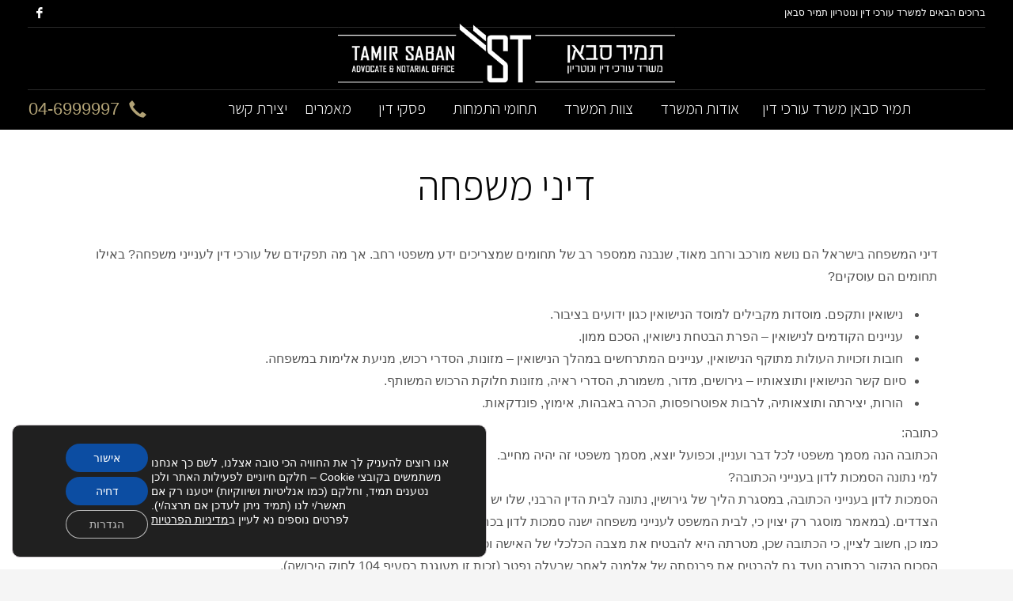

--- FILE ---
content_type: text/html; charset=UTF-8
request_url: https://sabant.co.il/%D7%93%D7%99%D7%A0%D7%99-%D7%9E%D7%A9%D7%A4%D7%97%D7%94/
body_size: 22442
content:
<!DOCTYPE html>
<html dir="rtl" lang="he-IL">
<head>
<meta charset="UTF-8"/>
<meta name="twitter:widgets:csp" content="on"/>
<link rel="profile" href="http://gmpg.org/xfn/11"/>
<link rel="pingback" href="https://sabant.co.il/xmlrpc.php"/>

<title>דיני משפחה &#8211; תמיר סבאן &#8211; משרד עורכי דין ונוטריון</title>
<meta name='robots' content='max-image-preview:large' />
<link rel="alternate" type="application/rss+xml" title="תמיר סבאן - משרד עורכי דין ונוטריון &laquo; פיד‏" href="https://sabant.co.il/feed/" />
<link rel="alternate" type="application/rss+xml" title="תמיר סבאן - משרד עורכי דין ונוטריון &laquo; פיד תגובות‏" href="https://sabant.co.il/comments/feed/" />
<script type="text/javascript">
/* <![CDATA[ */
window._wpemojiSettings = {"baseUrl":"https:\/\/s.w.org\/images\/core\/emoji\/15.0.3\/72x72\/","ext":".png","svgUrl":"https:\/\/s.w.org\/images\/core\/emoji\/15.0.3\/svg\/","svgExt":".svg","source":{"concatemoji":"https:\/\/sabant.co.il\/wp-includes\/js\/wp-emoji-release.min.js?ver=6.6.4"}};
/*! This file is auto-generated */
!function(i,n){var o,s,e;function c(e){try{var t={supportTests:e,timestamp:(new Date).valueOf()};sessionStorage.setItem(o,JSON.stringify(t))}catch(e){}}function p(e,t,n){e.clearRect(0,0,e.canvas.width,e.canvas.height),e.fillText(t,0,0);var t=new Uint32Array(e.getImageData(0,0,e.canvas.width,e.canvas.height).data),r=(e.clearRect(0,0,e.canvas.width,e.canvas.height),e.fillText(n,0,0),new Uint32Array(e.getImageData(0,0,e.canvas.width,e.canvas.height).data));return t.every(function(e,t){return e===r[t]})}function u(e,t,n){switch(t){case"flag":return n(e,"\ud83c\udff3\ufe0f\u200d\u26a7\ufe0f","\ud83c\udff3\ufe0f\u200b\u26a7\ufe0f")?!1:!n(e,"\ud83c\uddfa\ud83c\uddf3","\ud83c\uddfa\u200b\ud83c\uddf3")&&!n(e,"\ud83c\udff4\udb40\udc67\udb40\udc62\udb40\udc65\udb40\udc6e\udb40\udc67\udb40\udc7f","\ud83c\udff4\u200b\udb40\udc67\u200b\udb40\udc62\u200b\udb40\udc65\u200b\udb40\udc6e\u200b\udb40\udc67\u200b\udb40\udc7f");case"emoji":return!n(e,"\ud83d\udc26\u200d\u2b1b","\ud83d\udc26\u200b\u2b1b")}return!1}function f(e,t,n){var r="undefined"!=typeof WorkerGlobalScope&&self instanceof WorkerGlobalScope?new OffscreenCanvas(300,150):i.createElement("canvas"),a=r.getContext("2d",{willReadFrequently:!0}),o=(a.textBaseline="top",a.font="600 32px Arial",{});return e.forEach(function(e){o[e]=t(a,e,n)}),o}function t(e){var t=i.createElement("script");t.src=e,t.defer=!0,i.head.appendChild(t)}"undefined"!=typeof Promise&&(o="wpEmojiSettingsSupports",s=["flag","emoji"],n.supports={everything:!0,everythingExceptFlag:!0},e=new Promise(function(e){i.addEventListener("DOMContentLoaded",e,{once:!0})}),new Promise(function(t){var n=function(){try{var e=JSON.parse(sessionStorage.getItem(o));if("object"==typeof e&&"number"==typeof e.timestamp&&(new Date).valueOf()<e.timestamp+604800&&"object"==typeof e.supportTests)return e.supportTests}catch(e){}return null}();if(!n){if("undefined"!=typeof Worker&&"undefined"!=typeof OffscreenCanvas&&"undefined"!=typeof URL&&URL.createObjectURL&&"undefined"!=typeof Blob)try{var e="postMessage("+f.toString()+"("+[JSON.stringify(s),u.toString(),p.toString()].join(",")+"));",r=new Blob([e],{type:"text/javascript"}),a=new Worker(URL.createObjectURL(r),{name:"wpTestEmojiSupports"});return void(a.onmessage=function(e){c(n=e.data),a.terminate(),t(n)})}catch(e){}c(n=f(s,u,p))}t(n)}).then(function(e){for(var t in e)n.supports[t]=e[t],n.supports.everything=n.supports.everything&&n.supports[t],"flag"!==t&&(n.supports.everythingExceptFlag=n.supports.everythingExceptFlag&&n.supports[t]);n.supports.everythingExceptFlag=n.supports.everythingExceptFlag&&!n.supports.flag,n.DOMReady=!1,n.readyCallback=function(){n.DOMReady=!0}}).then(function(){return e}).then(function(){var e;n.supports.everything||(n.readyCallback(),(e=n.source||{}).concatemoji?t(e.concatemoji):e.wpemoji&&e.twemoji&&(t(e.twemoji),t(e.wpemoji)))}))}((window,document),window._wpemojiSettings);
/* ]]> */
</script>

<style id='wp-emoji-styles-inline-css' type='text/css'>

	img.wp-smiley, img.emoji {
		display: inline !important;
		border: none !important;
		box-shadow: none !important;
		height: 1em !important;
		width: 1em !important;
		margin: 0 0.07em !important;
		vertical-align: -0.1em !important;
		background: none !important;
		padding: 0 !important;
	}
</style>
<link rel='stylesheet' id='wp-block-library-rtl-css' href='https://sabant.co.il/wp-includes/css/dist/block-library/style-rtl.min.css?ver=6.6.4' type='text/css' media='all' />
<style id='classic-theme-styles-inline-css' type='text/css'>
/*! This file is auto-generated */
.wp-block-button__link{color:#fff;background-color:#32373c;border-radius:9999px;box-shadow:none;text-decoration:none;padding:calc(.667em + 2px) calc(1.333em + 2px);font-size:1.125em}.wp-block-file__button{background:#32373c;color:#fff;text-decoration:none}
</style>
<style id='global-styles-inline-css' type='text/css'>
:root{--wp--preset--aspect-ratio--square: 1;--wp--preset--aspect-ratio--4-3: 4/3;--wp--preset--aspect-ratio--3-4: 3/4;--wp--preset--aspect-ratio--3-2: 3/2;--wp--preset--aspect-ratio--2-3: 2/3;--wp--preset--aspect-ratio--16-9: 16/9;--wp--preset--aspect-ratio--9-16: 9/16;--wp--preset--color--black: #000000;--wp--preset--color--cyan-bluish-gray: #abb8c3;--wp--preset--color--white: #ffffff;--wp--preset--color--pale-pink: #f78da7;--wp--preset--color--vivid-red: #cf2e2e;--wp--preset--color--luminous-vivid-orange: #ff6900;--wp--preset--color--luminous-vivid-amber: #fcb900;--wp--preset--color--light-green-cyan: #7bdcb5;--wp--preset--color--vivid-green-cyan: #00d084;--wp--preset--color--pale-cyan-blue: #8ed1fc;--wp--preset--color--vivid-cyan-blue: #0693e3;--wp--preset--color--vivid-purple: #9b51e0;--wp--preset--gradient--vivid-cyan-blue-to-vivid-purple: linear-gradient(135deg,rgba(6,147,227,1) 0%,rgb(155,81,224) 100%);--wp--preset--gradient--light-green-cyan-to-vivid-green-cyan: linear-gradient(135deg,rgb(122,220,180) 0%,rgb(0,208,130) 100%);--wp--preset--gradient--luminous-vivid-amber-to-luminous-vivid-orange: linear-gradient(135deg,rgba(252,185,0,1) 0%,rgba(255,105,0,1) 100%);--wp--preset--gradient--luminous-vivid-orange-to-vivid-red: linear-gradient(135deg,rgba(255,105,0,1) 0%,rgb(207,46,46) 100%);--wp--preset--gradient--very-light-gray-to-cyan-bluish-gray: linear-gradient(135deg,rgb(238,238,238) 0%,rgb(169,184,195) 100%);--wp--preset--gradient--cool-to-warm-spectrum: linear-gradient(135deg,rgb(74,234,220) 0%,rgb(151,120,209) 20%,rgb(207,42,186) 40%,rgb(238,44,130) 60%,rgb(251,105,98) 80%,rgb(254,248,76) 100%);--wp--preset--gradient--blush-light-purple: linear-gradient(135deg,rgb(255,206,236) 0%,rgb(152,150,240) 100%);--wp--preset--gradient--blush-bordeaux: linear-gradient(135deg,rgb(254,205,165) 0%,rgb(254,45,45) 50%,rgb(107,0,62) 100%);--wp--preset--gradient--luminous-dusk: linear-gradient(135deg,rgb(255,203,112) 0%,rgb(199,81,192) 50%,rgb(65,88,208) 100%);--wp--preset--gradient--pale-ocean: linear-gradient(135deg,rgb(255,245,203) 0%,rgb(182,227,212) 50%,rgb(51,167,181) 100%);--wp--preset--gradient--electric-grass: linear-gradient(135deg,rgb(202,248,128) 0%,rgb(113,206,126) 100%);--wp--preset--gradient--midnight: linear-gradient(135deg,rgb(2,3,129) 0%,rgb(40,116,252) 100%);--wp--preset--font-size--small: 13px;--wp--preset--font-size--medium: 20px;--wp--preset--font-size--large: 36px;--wp--preset--font-size--x-large: 42px;--wp--preset--spacing--20: 0.44rem;--wp--preset--spacing--30: 0.67rem;--wp--preset--spacing--40: 1rem;--wp--preset--spacing--50: 1.5rem;--wp--preset--spacing--60: 2.25rem;--wp--preset--spacing--70: 3.38rem;--wp--preset--spacing--80: 5.06rem;--wp--preset--shadow--natural: 6px 6px 9px rgba(0, 0, 0, 0.2);--wp--preset--shadow--deep: 12px 12px 50px rgba(0, 0, 0, 0.4);--wp--preset--shadow--sharp: 6px 6px 0px rgba(0, 0, 0, 0.2);--wp--preset--shadow--outlined: 6px 6px 0px -3px rgba(255, 255, 255, 1), 6px 6px rgba(0, 0, 0, 1);--wp--preset--shadow--crisp: 6px 6px 0px rgba(0, 0, 0, 1);}:where(.is-layout-flex){gap: 0.5em;}:where(.is-layout-grid){gap: 0.5em;}body .is-layout-flex{display: flex;}.is-layout-flex{flex-wrap: wrap;align-items: center;}.is-layout-flex > :is(*, div){margin: 0;}body .is-layout-grid{display: grid;}.is-layout-grid > :is(*, div){margin: 0;}:where(.wp-block-columns.is-layout-flex){gap: 2em;}:where(.wp-block-columns.is-layout-grid){gap: 2em;}:where(.wp-block-post-template.is-layout-flex){gap: 1.25em;}:where(.wp-block-post-template.is-layout-grid){gap: 1.25em;}.has-black-color{color: var(--wp--preset--color--black) !important;}.has-cyan-bluish-gray-color{color: var(--wp--preset--color--cyan-bluish-gray) !important;}.has-white-color{color: var(--wp--preset--color--white) !important;}.has-pale-pink-color{color: var(--wp--preset--color--pale-pink) !important;}.has-vivid-red-color{color: var(--wp--preset--color--vivid-red) !important;}.has-luminous-vivid-orange-color{color: var(--wp--preset--color--luminous-vivid-orange) !important;}.has-luminous-vivid-amber-color{color: var(--wp--preset--color--luminous-vivid-amber) !important;}.has-light-green-cyan-color{color: var(--wp--preset--color--light-green-cyan) !important;}.has-vivid-green-cyan-color{color: var(--wp--preset--color--vivid-green-cyan) !important;}.has-pale-cyan-blue-color{color: var(--wp--preset--color--pale-cyan-blue) !important;}.has-vivid-cyan-blue-color{color: var(--wp--preset--color--vivid-cyan-blue) !important;}.has-vivid-purple-color{color: var(--wp--preset--color--vivid-purple) !important;}.has-black-background-color{background-color: var(--wp--preset--color--black) !important;}.has-cyan-bluish-gray-background-color{background-color: var(--wp--preset--color--cyan-bluish-gray) !important;}.has-white-background-color{background-color: var(--wp--preset--color--white) !important;}.has-pale-pink-background-color{background-color: var(--wp--preset--color--pale-pink) !important;}.has-vivid-red-background-color{background-color: var(--wp--preset--color--vivid-red) !important;}.has-luminous-vivid-orange-background-color{background-color: var(--wp--preset--color--luminous-vivid-orange) !important;}.has-luminous-vivid-amber-background-color{background-color: var(--wp--preset--color--luminous-vivid-amber) !important;}.has-light-green-cyan-background-color{background-color: var(--wp--preset--color--light-green-cyan) !important;}.has-vivid-green-cyan-background-color{background-color: var(--wp--preset--color--vivid-green-cyan) !important;}.has-pale-cyan-blue-background-color{background-color: var(--wp--preset--color--pale-cyan-blue) !important;}.has-vivid-cyan-blue-background-color{background-color: var(--wp--preset--color--vivid-cyan-blue) !important;}.has-vivid-purple-background-color{background-color: var(--wp--preset--color--vivid-purple) !important;}.has-black-border-color{border-color: var(--wp--preset--color--black) !important;}.has-cyan-bluish-gray-border-color{border-color: var(--wp--preset--color--cyan-bluish-gray) !important;}.has-white-border-color{border-color: var(--wp--preset--color--white) !important;}.has-pale-pink-border-color{border-color: var(--wp--preset--color--pale-pink) !important;}.has-vivid-red-border-color{border-color: var(--wp--preset--color--vivid-red) !important;}.has-luminous-vivid-orange-border-color{border-color: var(--wp--preset--color--luminous-vivid-orange) !important;}.has-luminous-vivid-amber-border-color{border-color: var(--wp--preset--color--luminous-vivid-amber) !important;}.has-light-green-cyan-border-color{border-color: var(--wp--preset--color--light-green-cyan) !important;}.has-vivid-green-cyan-border-color{border-color: var(--wp--preset--color--vivid-green-cyan) !important;}.has-pale-cyan-blue-border-color{border-color: var(--wp--preset--color--pale-cyan-blue) !important;}.has-vivid-cyan-blue-border-color{border-color: var(--wp--preset--color--vivid-cyan-blue) !important;}.has-vivid-purple-border-color{border-color: var(--wp--preset--color--vivid-purple) !important;}.has-vivid-cyan-blue-to-vivid-purple-gradient-background{background: var(--wp--preset--gradient--vivid-cyan-blue-to-vivid-purple) !important;}.has-light-green-cyan-to-vivid-green-cyan-gradient-background{background: var(--wp--preset--gradient--light-green-cyan-to-vivid-green-cyan) !important;}.has-luminous-vivid-amber-to-luminous-vivid-orange-gradient-background{background: var(--wp--preset--gradient--luminous-vivid-amber-to-luminous-vivid-orange) !important;}.has-luminous-vivid-orange-to-vivid-red-gradient-background{background: var(--wp--preset--gradient--luminous-vivid-orange-to-vivid-red) !important;}.has-very-light-gray-to-cyan-bluish-gray-gradient-background{background: var(--wp--preset--gradient--very-light-gray-to-cyan-bluish-gray) !important;}.has-cool-to-warm-spectrum-gradient-background{background: var(--wp--preset--gradient--cool-to-warm-spectrum) !important;}.has-blush-light-purple-gradient-background{background: var(--wp--preset--gradient--blush-light-purple) !important;}.has-blush-bordeaux-gradient-background{background: var(--wp--preset--gradient--blush-bordeaux) !important;}.has-luminous-dusk-gradient-background{background: var(--wp--preset--gradient--luminous-dusk) !important;}.has-pale-ocean-gradient-background{background: var(--wp--preset--gradient--pale-ocean) !important;}.has-electric-grass-gradient-background{background: var(--wp--preset--gradient--electric-grass) !important;}.has-midnight-gradient-background{background: var(--wp--preset--gradient--midnight) !important;}.has-small-font-size{font-size: var(--wp--preset--font-size--small) !important;}.has-medium-font-size{font-size: var(--wp--preset--font-size--medium) !important;}.has-large-font-size{font-size: var(--wp--preset--font-size--large) !important;}.has-x-large-font-size{font-size: var(--wp--preset--font-size--x-large) !important;}
:where(.wp-block-post-template.is-layout-flex){gap: 1.25em;}:where(.wp-block-post-template.is-layout-grid){gap: 1.25em;}
:where(.wp-block-columns.is-layout-flex){gap: 2em;}:where(.wp-block-columns.is-layout-grid){gap: 2em;}
:root :where(.wp-block-pullquote){font-size: 1.5em;line-height: 1.6;}
</style>
<link rel='stylesheet' id='rs-plugin-settings-css' href='https://sabant.co.il/wp-content/plugins/revslider/public/assets/css/settings.css?ver=5.4.6' type='text/css' media='all' />
<style id='rs-plugin-settings-inline-css' type='text/css'>
#rs-demo-id {}
</style>
<link rel='stylesheet' id='hg-mailchimp-styles-css' href='https://sabant.co.il/wp-content/themes/kallyas/framework/hogash-mailchimp/assets/css/hg-mailchimp.css?ver=1.0.0' type='text/css' media='all' />
<link rel='stylesheet' id='kallyas-styles-css' href='https://sabant.co.il/wp-content/themes/kallyas/style.css?ver=4.15.5' type='text/css' media='all' />
<link rel='stylesheet' id='th-bootstrap-styles-css' href='https://sabant.co.il/wp-content/themes/kallyas/css/bootstrap.min.css?ver=4.15.5' type='text/css' media='all' />
<link rel='stylesheet' id='th-theme-template-styles-css' href='https://sabant.co.il/wp-content/themes/kallyas/css/template.min.css?ver=4.15.5' type='text/css' media='all' />
<link rel='stylesheet' id='zion-frontend-css' href='https://sabant.co.il/wp-content/themes/kallyas/framework/zion-builder/assets/css/znb_frontend.css?ver=1.0.6' type='text/css' media='all' />
<link rel='stylesheet' id='zion-frontend-rtl-css' href='https://sabant.co.il/wp-content/themes/kallyas/framework/zion-builder/assets/css/rtl.css?ver=1.0.6' type='text/css' media='all' />
<link rel='stylesheet' id='517-layout.css-css' href='//sabant.co.il/wp-content/uploads/zion-builder/cache/517-layout.css?ver=16b659141453e750ca047959cc31399c' type='text/css' media='all' />
<link rel='stylesheet' id='kallyas-child-css' href='https://sabant.co.il/wp-content/themes/kallyas-child/style.css?ver=4.15.5' type='text/css' media='all' />
<link rel='stylesheet' id='kallyas-addon-nav-overlay-css-css' href='https://sabant.co.il/wp-content/plugins/kallyas-addon-nav-overlay/assets/styles.min.css?ver=1.0.4' type='text/css' media='all' />
<link rel='stylesheet' id='th-theme-print-stylesheet-css' href='https://sabant.co.il/wp-content/themes/kallyas/css/print.css?ver=4.15.5' type='text/css' media='print' />
<link rel='stylesheet' id='kallyas-rtl-css' href='https://sabant.co.il/wp-content/themes/kallyas/css/rtl.css?ver=4.15.5' type='text/css' media='all' />
<link rel='stylesheet' id='th-theme-options-styles-css' href='//sabant.co.il/wp-content/uploads/zn_dynamic.css?ver=1760293866' type='text/css' media='all' />
<link rel='stylesheet' id='moove_gdpr_frontend-css' href='https://sabant.co.il/wp-content/plugins/gdpr-cookie-compliance/dist/styles/gdpr-main-nf.css?ver=5.0.9' type='text/css' media='all' />
<style id='moove_gdpr_frontend-inline-css' type='text/css'>
				#moove_gdpr_cookie_modal .moove-gdpr-modal-content .moove-gdpr-tab-main h3.tab-title, 
				#moove_gdpr_cookie_modal .moove-gdpr-modal-content .moove-gdpr-tab-main span.tab-title,
				#moove_gdpr_cookie_modal .moove-gdpr-modal-content .moove-gdpr-modal-left-content #moove-gdpr-menu li a, 
				#moove_gdpr_cookie_modal .moove-gdpr-modal-content .moove-gdpr-modal-left-content #moove-gdpr-menu li button,
				#moove_gdpr_cookie_modal .moove-gdpr-modal-content .moove-gdpr-modal-left-content .moove-gdpr-branding-cnt a,
				#moove_gdpr_cookie_modal .moove-gdpr-modal-content .moove-gdpr-modal-footer-content .moove-gdpr-button-holder a.mgbutton, 
				#moove_gdpr_cookie_modal .moove-gdpr-modal-content .moove-gdpr-modal-footer-content .moove-gdpr-button-holder button.mgbutton,
				#moove_gdpr_cookie_modal .cookie-switch .cookie-slider:after, 
				#moove_gdpr_cookie_modal .cookie-switch .slider:after, 
				#moove_gdpr_cookie_modal .switch .cookie-slider:after, 
				#moove_gdpr_cookie_modal .switch .slider:after,
				#moove_gdpr_cookie_info_bar .moove-gdpr-info-bar-container .moove-gdpr-info-bar-content p, 
				#moove_gdpr_cookie_info_bar .moove-gdpr-info-bar-container .moove-gdpr-info-bar-content p a,
				#moove_gdpr_cookie_info_bar .moove-gdpr-info-bar-container .moove-gdpr-info-bar-content a.mgbutton, 
				#moove_gdpr_cookie_info_bar .moove-gdpr-info-bar-container .moove-gdpr-info-bar-content button.mgbutton,
				#moove_gdpr_cookie_modal .moove-gdpr-modal-content .moove-gdpr-tab-main .moove-gdpr-tab-main-content h1, 
				#moove_gdpr_cookie_modal .moove-gdpr-modal-content .moove-gdpr-tab-main .moove-gdpr-tab-main-content h2, 
				#moove_gdpr_cookie_modal .moove-gdpr-modal-content .moove-gdpr-tab-main .moove-gdpr-tab-main-content h3, 
				#moove_gdpr_cookie_modal .moove-gdpr-modal-content .moove-gdpr-tab-main .moove-gdpr-tab-main-content h4, 
				#moove_gdpr_cookie_modal .moove-gdpr-modal-content .moove-gdpr-tab-main .moove-gdpr-tab-main-content h5, 
				#moove_gdpr_cookie_modal .moove-gdpr-modal-content .moove-gdpr-tab-main .moove-gdpr-tab-main-content h6,
				#moove_gdpr_cookie_modal .moove-gdpr-modal-content.moove_gdpr_modal_theme_v2 .moove-gdpr-modal-title .tab-title,
				#moove_gdpr_cookie_modal .moove-gdpr-modal-content.moove_gdpr_modal_theme_v2 .moove-gdpr-tab-main h3.tab-title, 
				#moove_gdpr_cookie_modal .moove-gdpr-modal-content.moove_gdpr_modal_theme_v2 .moove-gdpr-tab-main span.tab-title,
				#moove_gdpr_cookie_modal .moove-gdpr-modal-content.moove_gdpr_modal_theme_v2 .moove-gdpr-branding-cnt a {
					font-weight: inherit				}
			#moove_gdpr_cookie_modal,#moove_gdpr_cookie_info_bar,.gdpr_cookie_settings_shortcode_content{font-family:inherit}#moove_gdpr_save_popup_settings_button{background-color:#373737;color:#fff}#moove_gdpr_save_popup_settings_button:hover{background-color:#000}#moove_gdpr_cookie_info_bar .moove-gdpr-info-bar-container .moove-gdpr-info-bar-content a.mgbutton,#moove_gdpr_cookie_info_bar .moove-gdpr-info-bar-container .moove-gdpr-info-bar-content button.mgbutton{background-color:#0c4da2}#moove_gdpr_cookie_modal .moove-gdpr-modal-content .moove-gdpr-modal-footer-content .moove-gdpr-button-holder a.mgbutton,#moove_gdpr_cookie_modal .moove-gdpr-modal-content .moove-gdpr-modal-footer-content .moove-gdpr-button-holder button.mgbutton,.gdpr_cookie_settings_shortcode_content .gdpr-shr-button.button-green{background-color:#0c4da2;border-color:#0c4da2}#moove_gdpr_cookie_modal .moove-gdpr-modal-content .moove-gdpr-modal-footer-content .moove-gdpr-button-holder a.mgbutton:hover,#moove_gdpr_cookie_modal .moove-gdpr-modal-content .moove-gdpr-modal-footer-content .moove-gdpr-button-holder button.mgbutton:hover,.gdpr_cookie_settings_shortcode_content .gdpr-shr-button.button-green:hover{background-color:#fff;color:#0c4da2}#moove_gdpr_cookie_modal .moove-gdpr-modal-content .moove-gdpr-modal-close i,#moove_gdpr_cookie_modal .moove-gdpr-modal-content .moove-gdpr-modal-close span.gdpr-icon{background-color:#0c4da2;border:1px solid #0c4da2}#moove_gdpr_cookie_info_bar span.moove-gdpr-infobar-allow-all.focus-g,#moove_gdpr_cookie_info_bar span.moove-gdpr-infobar-allow-all:focus,#moove_gdpr_cookie_info_bar button.moove-gdpr-infobar-allow-all.focus-g,#moove_gdpr_cookie_info_bar button.moove-gdpr-infobar-allow-all:focus,#moove_gdpr_cookie_info_bar span.moove-gdpr-infobar-reject-btn.focus-g,#moove_gdpr_cookie_info_bar span.moove-gdpr-infobar-reject-btn:focus,#moove_gdpr_cookie_info_bar button.moove-gdpr-infobar-reject-btn.focus-g,#moove_gdpr_cookie_info_bar button.moove-gdpr-infobar-reject-btn:focus,#moove_gdpr_cookie_info_bar span.change-settings-button.focus-g,#moove_gdpr_cookie_info_bar span.change-settings-button:focus,#moove_gdpr_cookie_info_bar button.change-settings-button.focus-g,#moove_gdpr_cookie_info_bar button.change-settings-button:focus{-webkit-box-shadow:0 0 1px 3px #0c4da2;-moz-box-shadow:0 0 1px 3px #0c4da2;box-shadow:0 0 1px 3px #0c4da2}#moove_gdpr_cookie_modal .moove-gdpr-modal-content .moove-gdpr-modal-close i:hover,#moove_gdpr_cookie_modal .moove-gdpr-modal-content .moove-gdpr-modal-close span.gdpr-icon:hover,#moove_gdpr_cookie_info_bar span[data-href]>u.change-settings-button{color:#0c4da2}#moove_gdpr_cookie_modal .moove-gdpr-modal-content .moove-gdpr-modal-left-content #moove-gdpr-menu li.menu-item-selected a span.gdpr-icon,#moove_gdpr_cookie_modal .moove-gdpr-modal-content .moove-gdpr-modal-left-content #moove-gdpr-menu li.menu-item-selected button span.gdpr-icon{color:inherit}#moove_gdpr_cookie_modal .moove-gdpr-modal-content .moove-gdpr-modal-left-content #moove-gdpr-menu li a span.gdpr-icon,#moove_gdpr_cookie_modal .moove-gdpr-modal-content .moove-gdpr-modal-left-content #moove-gdpr-menu li button span.gdpr-icon{color:inherit}#moove_gdpr_cookie_modal .gdpr-acc-link{line-height:0;font-size:0;color:transparent;position:absolute}#moove_gdpr_cookie_modal .moove-gdpr-modal-content .moove-gdpr-modal-close:hover i,#moove_gdpr_cookie_modal .moove-gdpr-modal-content .moove-gdpr-modal-left-content #moove-gdpr-menu li a,#moove_gdpr_cookie_modal .moove-gdpr-modal-content .moove-gdpr-modal-left-content #moove-gdpr-menu li button,#moove_gdpr_cookie_modal .moove-gdpr-modal-content .moove-gdpr-modal-left-content #moove-gdpr-menu li button i,#moove_gdpr_cookie_modal .moove-gdpr-modal-content .moove-gdpr-modal-left-content #moove-gdpr-menu li a i,#moove_gdpr_cookie_modal .moove-gdpr-modal-content .moove-gdpr-tab-main .moove-gdpr-tab-main-content a:hover,#moove_gdpr_cookie_info_bar.moove-gdpr-dark-scheme .moove-gdpr-info-bar-container .moove-gdpr-info-bar-content a.mgbutton:hover,#moove_gdpr_cookie_info_bar.moove-gdpr-dark-scheme .moove-gdpr-info-bar-container .moove-gdpr-info-bar-content button.mgbutton:hover,#moove_gdpr_cookie_info_bar.moove-gdpr-dark-scheme .moove-gdpr-info-bar-container .moove-gdpr-info-bar-content a:hover,#moove_gdpr_cookie_info_bar.moove-gdpr-dark-scheme .moove-gdpr-info-bar-container .moove-gdpr-info-bar-content button:hover,#moove_gdpr_cookie_info_bar.moove-gdpr-dark-scheme .moove-gdpr-info-bar-container .moove-gdpr-info-bar-content span.change-settings-button:hover,#moove_gdpr_cookie_info_bar.moove-gdpr-dark-scheme .moove-gdpr-info-bar-container .moove-gdpr-info-bar-content button.change-settings-button:hover,#moove_gdpr_cookie_info_bar.moove-gdpr-dark-scheme .moove-gdpr-info-bar-container .moove-gdpr-info-bar-content u.change-settings-button:hover,#moove_gdpr_cookie_info_bar span[data-href]>u.change-settings-button,#moove_gdpr_cookie_info_bar.moove-gdpr-dark-scheme .moove-gdpr-info-bar-container .moove-gdpr-info-bar-content a.mgbutton.focus-g,#moove_gdpr_cookie_info_bar.moove-gdpr-dark-scheme .moove-gdpr-info-bar-container .moove-gdpr-info-bar-content button.mgbutton.focus-g,#moove_gdpr_cookie_info_bar.moove-gdpr-dark-scheme .moove-gdpr-info-bar-container .moove-gdpr-info-bar-content a.focus-g,#moove_gdpr_cookie_info_bar.moove-gdpr-dark-scheme .moove-gdpr-info-bar-container .moove-gdpr-info-bar-content button.focus-g,#moove_gdpr_cookie_info_bar.moove-gdpr-dark-scheme .moove-gdpr-info-bar-container .moove-gdpr-info-bar-content a.mgbutton:focus,#moove_gdpr_cookie_info_bar.moove-gdpr-dark-scheme .moove-gdpr-info-bar-container .moove-gdpr-info-bar-content button.mgbutton:focus,#moove_gdpr_cookie_info_bar.moove-gdpr-dark-scheme .moove-gdpr-info-bar-container .moove-gdpr-info-bar-content a:focus,#moove_gdpr_cookie_info_bar.moove-gdpr-dark-scheme .moove-gdpr-info-bar-container .moove-gdpr-info-bar-content button:focus,#moove_gdpr_cookie_info_bar.moove-gdpr-dark-scheme .moove-gdpr-info-bar-container .moove-gdpr-info-bar-content span.change-settings-button.focus-g,span.change-settings-button:focus,button.change-settings-button.focus-g,button.change-settings-button:focus,#moove_gdpr_cookie_info_bar.moove-gdpr-dark-scheme .moove-gdpr-info-bar-container .moove-gdpr-info-bar-content u.change-settings-button.focus-g,#moove_gdpr_cookie_info_bar.moove-gdpr-dark-scheme .moove-gdpr-info-bar-container .moove-gdpr-info-bar-content u.change-settings-button:focus{color:#0c4da2}#moove_gdpr_cookie_modal .moove-gdpr-branding.focus-g span,#moove_gdpr_cookie_modal .moove-gdpr-modal-content .moove-gdpr-tab-main a.focus-g,#moove_gdpr_cookie_modal .moove-gdpr-modal-content .moove-gdpr-tab-main .gdpr-cd-details-toggle.focus-g{color:#0c4da2}#moove_gdpr_cookie_modal.gdpr_lightbox-hide{display:none}
</style>
<script type="text/javascript" src="https://sabant.co.il/wp-includes/js/jquery/jquery.min.js?ver=3.7.1" id="jquery-core-js"></script>
<script type="text/javascript" src="https://sabant.co.il/wp-includes/js/jquery/jquery-migrate.min.js?ver=3.4.1" id="jquery-migrate-js"></script>
<script type="text/javascript" src="https://sabant.co.il/wp-content/plugins/revslider/public/assets/js/jquery.themepunch.tools.min.js?ver=5.4.6" id="tp-tools-js"></script>
<script type="text/javascript" src="https://sabant.co.il/wp-content/plugins/revslider/public/assets/js/jquery.themepunch.revolution.min.js?ver=5.4.6" id="revmin-js"></script>
<link rel="https://api.w.org/" href="https://sabant.co.il/wp-json/" /><link rel="alternate" title="JSON" type="application/json" href="https://sabant.co.il/wp-json/wp/v2/posts/517" /><link rel="EditURI" type="application/rsd+xml" title="RSD" href="https://sabant.co.il/xmlrpc.php?rsd" />
<meta name="generator" content="WordPress 6.6.4" />
<link rel="canonical" href="https://sabant.co.il/%d7%93%d7%99%d7%a0%d7%99-%d7%9e%d7%a9%d7%a4%d7%97%d7%94/" />
<link rel='shortlink' href='https://sabant.co.il/?p=517' />
<link rel="alternate" title="oEmbed (JSON)" type="application/json+oembed" href="https://sabant.co.il/wp-json/oembed/1.0/embed?url=https%3A%2F%2Fsabant.co.il%2F%25d7%2593%25d7%2599%25d7%25a0%25d7%2599-%25d7%259e%25d7%25a9%25d7%25a4%25d7%2597%25d7%2594%2F" />
<link rel="alternate" title="oEmbed (XML)" type="text/xml+oembed" href="https://sabant.co.il/wp-json/oembed/1.0/embed?url=https%3A%2F%2Fsabant.co.il%2F%25d7%2593%25d7%2599%25d7%25a0%25d7%2599-%25d7%259e%25d7%25a9%25d7%25a4%25d7%2597%25d7%2594%2F&#038;format=xml" />
		<meta name="theme-color"
			  content="#b1a276">
				<meta name="viewport" content="width=device-width, initial-scale=1, maximum-scale=1"/>
		
		<!--[if lte IE 8]>
		<script type="text/javascript">
			var $buoop = {
				vs: {i: 10, f: 25, o: 12.1, s: 7, n: 9}
			};

			$buoop.ol = window.onload;

			window.onload = function () {
				try {
					if ($buoop.ol) {
						$buoop.ol()
					}
				}
				catch (e) {
				}

				var e = document.createElement("script");
				e.setAttribute("type", "text/javascript");
				e.setAttribute("src", "https://browser-update.org/update.js");
				document.body.appendChild(e);
			};
		</script>
		<![endif]-->

		<!-- for IE6-8 support of HTML5 elements -->
		<!--[if lt IE 9]>
		<script src="//html5shim.googlecode.com/svn/trunk/html5.js"></script>
		<![endif]-->
		
	<!-- Fallback for animating in viewport -->
	<noscript>
		<style type="text/css" media="screen">
			.zn-animateInViewport {visibility: visible;}
		</style>
	</noscript>
	<style type="text/css">.recentcomments a{display:inline !important;padding:0 !important;margin:0 !important;}</style><meta name="generator" content="Powered by Slider Revolution 5.4.6 - responsive, Mobile-Friendly Slider Plugin for WordPress with comfortable drag and drop interface." />
<link rel="icon" href="https://sabant.co.il/wp-content/uploads/2018/02/cropped-logo-nav-32x32.png" sizes="32x32" />
<link rel="icon" href="https://sabant.co.il/wp-content/uploads/2018/02/cropped-logo-nav-192x192.png" sizes="192x192" />
<link rel="apple-touch-icon" href="https://sabant.co.il/wp-content/uploads/2018/02/cropped-logo-nav-180x180.png" />
<meta name="msapplication-TileImage" content="https://sabant.co.il/wp-content/uploads/2018/02/cropped-logo-nav-270x270.png" />
<script type="text/javascript">function setREVStartSize(e){
				try{ var i=jQuery(window).width(),t=9999,r=0,n=0,l=0,f=0,s=0,h=0;					
					if(e.responsiveLevels&&(jQuery.each(e.responsiveLevels,function(e,f){f>i&&(t=r=f,l=e),i>f&&f>r&&(r=f,n=e)}),t>r&&(l=n)),f=e.gridheight[l]||e.gridheight[0]||e.gridheight,s=e.gridwidth[l]||e.gridwidth[0]||e.gridwidth,h=i/s,h=h>1?1:h,f=Math.round(h*f),"fullscreen"==e.sliderLayout){var u=(e.c.width(),jQuery(window).height());if(void 0!=e.fullScreenOffsetContainer){var c=e.fullScreenOffsetContainer.split(",");if (c) jQuery.each(c,function(e,i){u=jQuery(i).length>0?u-jQuery(i).outerHeight(!0):u}),e.fullScreenOffset.split("%").length>1&&void 0!=e.fullScreenOffset&&e.fullScreenOffset.length>0?u-=jQuery(window).height()*parseInt(e.fullScreenOffset,0)/100:void 0!=e.fullScreenOffset&&e.fullScreenOffset.length>0&&(u-=parseInt(e.fullScreenOffset,0))}f=u}else void 0!=e.minHeight&&f<e.minHeight&&(f=e.minHeight);e.c.closest(".rev_slider_wrapper").css({height:f})					
				}catch(d){console.log("Failure at Presize of Slider:"+d)}
			};</script>
</head>

<body  class="rtl post-template-default single single-post postid-517 single-format-standard kl-sticky-header kl-skin--light" itemscope="itemscope" itemtype="https://schema.org/WebPage" >


<div id="page-loading" class="kl-pageLoading--yes_img_persp"><div class="preloader-perspective-img"><img src="https://sabant.co.il/wp-content/uploads/2017/11/logo-tamir.png"></div></div><div class="login_register_stuff"></div><!-- end login register stuff -->		<div id="fb-root"></div>
		<script>(function (d, s, id) {
				var js, fjs = d.getElementsByTagName(s)[0];
				if (d.getElementById(id)) return;
				js = d.createElement(s);
				js.id = id;
				js.src = "//connect.facebook.net/en_US/sdk.js#xfbml=1&version=v2.5";
				fjs.parentNode.insertBefore(js, fjs);
			}(document, 'script', 'facebook-jssdk'));</script>
		
<div id="zn-nav-overlay" class="znNavOvr znNavOvr--layoutS1 znNavOvr--animation1 znNavOvr--theme-light">

	<div class="znNavOvr-inner is-empty">

		<div class="znNavOvr-menuWrapper"></div>
	</div>

	<a href="#" class="znNavOvr-close znNavOvr-close--trSmall" id="znNavOvr-close">
		<span></span>
		<svg x="0px" y="0px" width="54px" height="54px" viewBox="0 0 54 54">
			<circle fill="transparent" stroke="#656e79" stroke-width="1" cx="27" cy="27" r="25" stroke-dasharray="157 157" stroke-dashoffset="157"></circle>
		</svg>
	</a>
</div>

<div id="page_wrapper">

<header id="header" class="site-header  style9 cta_button header--sticky header--not-sticked     sticky-resize headerstyle--image_color site-header--absolute nav-th--light sheader-sh--dark"  data-original-sticky-textscheme="sh--dark"  role="banner" itemscope="itemscope" itemtype="https://schema.org/WPHeader" >
		<div class="site-header-wrapper sticky-top-area sticky-main-area">

		<div class="site-header-top-wrapper topbar-style--default  sh--dark">

			<div class="siteheader-container container">

				

	
	<div class="fxb-row site-header-row site-header-top ">

		<div class='fxb-col fxb fxb-start-x fxb-center-y fxb-basis-auto site-header-col-left site-header-top-left'>
			<div class="sh-component kl-header-toptext kl-font-alt"><span style="color:#ffffff">ברוכים הבאים למשרד עורכי דין ונוטריון תמיר סבאן</span></div>					</div>

		<div class='fxb-col fxb fxb-end-x fxb-center-y fxb-basis-auto site-header-col-right site-header-top-right'>
						<ul class="sh-component social-icons sc--colored topnav navRight topnav-no-hdnav"><li class="topnav-li social-icons-li"><a href="https://www.facebook.com/TamirSabanLaw/" data-zniconfam="kl-social-icons" data-zn_icon="" target="_blank" class="topnav-item social-icons-item scheader-icon-ue83f" title="תמיר סבאן בפייסבוק"></a></li></ul>		</div>

	</div><!-- /.site-header-top -->

	<div class="separator site-header-separator "></div>

			</div>
		</div><!-- /.site-header-top-wrapper -->

		<div class="kl-top-header site-header-main-wrapper clearfix    sh--dark">

			<div class="container siteheader-container ">

				<div class='fxb-col fxb-basis-auto'>

					

<div class="fxb-row site-header-row site-header-main ">

	<div class='fxb-col fxb fxb-start-x fxb-center-y fxb-basis-20 site-header-col-left site-header-main-left'>
			</div>

	<div class='fxb-col fxb fxb-center-x fxb-center-y fxb-basis-auto site-header-col-center site-header-main-center'>
				<div id="logo-container" class="logo-container hasInfoCard  logosize--contain zn-original-logo">
			<!-- Logo -->
			<h3 class='site-logo logo ' id='logo'><a href='https://sabant.co.il/' class='site-logo-anch'><img class="logo-img site-logo-img" src="https://sabant.co.il/wp-content/uploads/2018/02/logo4.png"  alt="תמיר סבאן - משרד עורכי דין ונוטריון" title="תמיר סבן עורך דין צפת"  /></a></h3>			<!-- InfoCard -->
			
		<div id="infocard" class="logo-infocard">
			<div class="custom ">
				<div class="row">
					<div class="col-sm-5">
						<div class="infocard-wrapper text-center">
															<p><img src="https://sabant.co.il/wp-content/uploads/2017/11/logo-nav.png" alt="תמיר סבאן - משרד עורכי דין ונוטריון"></p>
																						<p>תמיר סבאן
<br>
משרד עורכי דין ונוטריון
<br><br>
<hr>
Tamir Saban
<br>
ADVOCATE & NOTARIAL OFFICE</p>
													</div>
					</div>

					<div class="col-sm-7">
						<div class="custom contact-details">

														<p>
																	<strong>04-6999997</strong><br>
								
																	Email:&nbsp;<a href="mailto:office@sabant.co.il">office@sabant.co.il</a>
															</p>
							
															<p>
								תמיר סבאן, נוטריון עו"ד <br> Tamir Saban, Notarial L.L.M <br> <br> שרון שפיגלמן,  נוטריון עו"ד<br> Sharon Spigelman L.L.B<br><br><br/> שעות פעילות: <br>   א-ה 08:00 - 16:00  <br> ו' וערבי חג 08:00- 14:00								</p>
							
							
						</div>

						<div style="height:20px;"></div>

											</div>
				</div>
			</div>
		</div>
			</div>

			</div>

	<div class='fxb-col fxb fxb-end-x fxb-center-y fxb-basis-20 site-header-col-right site-header-main-right'>

		<div class='fxb-col fxb fxb-end-x fxb-center-y fxb-basis-20 site-header-main-right-top'>
								</div>

		
	</div>

</div><!-- /.site-header-main -->


				</div>

							</div><!-- /.siteheader-container -->

		</div><!-- /.site-header-main-wrapper -->

		
<div class="kl-main-header site-header-bottom-wrapper clearfix  sh--dark">

	<div class="container siteheader-container">

		<div class="separator site-header-separator "></div>
				<div class="fxb-row site-header-row site-header-bottom ">


			<div class='fxb-col fxb fxb-start-x fxb-center-y fxb-basis-auto site-header-col-left site-header-bottom-left'>
							</div>


			<div class='fxb-col fxb fxb-center-x fxb-center-y fxb-basis-auto site-header-col-center site-header-bottom-center'>
						<div class="sh-component main-menu-wrapper" role="navigation" itemscope="itemscope" itemtype="https://schema.org/SiteNavigationElement" >

					<div class="zn-res-menuwrapper">
			<a href="#" class="zn-res-trigger zn-menuBurger zn-menuBurger--1--m zn-menuBurger--anim1 " id="zn-res-trigger">
				<span></span>
				<span></span>
				<span></span>
			</a>
		</div><!-- end responsive menu -->
		<div id="main-menu" class="main-nav mainnav--overlay mainnav--active-text mainnav--pointer-dash nav-mm--dark zn_mega_wrapper "><ul id="menu-main-menu" class="main-menu main-menu-nav zn_mega_menu "><li id="menu-item-347" class="main-menu-item menu-item menu-item-type-post_type menu-item-object-page menu-item-home menu-item-347  main-menu-item-top  menu-item-even menu-item-depth-0"><a href="https://sabant.co.il/" class=" main-menu-link main-menu-link-top"><span>תמיר סבאן משרד עורכי דין</span></a></li>
<li id="menu-item-348" class="main-menu-item menu-item menu-item-type-post_type menu-item-object-page menu-item-348  main-menu-item-top  menu-item-even menu-item-depth-0"><a href="https://sabant.co.il/%d7%90%d7%95%d7%93%d7%95%d7%aa-%d7%9e%d7%a9%d7%a8%d7%93-%d7%a2%d7%95%d7%a8%d7%9b%d7%99-%d7%93%d7%99%d7%9f-%d7%aa%d7%9e%d7%99%d7%a8-%d7%a1%d7%91%d7%90%d7%9f/" class=" main-menu-link main-menu-link-top"><span>אודות המשרד</span></a></li>
<li id="menu-item-449" class="main-menu-item menu-item menu-item-type-post_type menu-item-object-page menu-item-449  main-menu-item-top  menu-item-even menu-item-depth-0"><a href="https://sabant.co.il/%d7%a6%d7%95%d7%95%d7%aa-%d7%94%d7%9e%d7%a9%d7%a8%d7%93/" class=" main-menu-link main-menu-link-top"><span>צוות המשרד</span></a></li>
<li id="menu-item-448" class="main-menu-item menu-item menu-item-type-post_type menu-item-object-page menu-item-448  main-menu-item-top  menu-item-even menu-item-depth-0"><a href="https://sabant.co.il/%d7%aa%d7%97%d7%95%d7%9e%d7%99-%d7%94%d7%aa%d7%9e%d7%97%d7%95%d7%aa/" class=" main-menu-link main-menu-link-top"><span>תחומי התמחות</span></a></li>
<li id="menu-item-667" class="main-menu-item menu-item menu-item-type-taxonomy menu-item-object-category menu-item-667  main-menu-item-top  menu-item-even menu-item-depth-0"><a href="https://sabant.co.il/category/%d7%9e%d7%90%d7%9e%d7%a8%d7%99%d7%9d-%d7%95%d7%a4%d7%a1%d7%a7%d7%99-%d7%93%d7%99%d7%9f/" class=" main-menu-link main-menu-link-top"><span>פסקי דין</span></a></li>
<li id="menu-item-600" class="main-menu-item menu-item menu-item-type-custom menu-item-object-custom menu-item-600  main-menu-item-top  menu-item-even menu-item-depth-0"><a href="https://sabant.co.il/כל-המאמרים-ופסקי-הדין/" class=" main-menu-link main-menu-link-top"><span>מאמרים</span></a></li>
<li id="menu-item-364" class="main-menu-item menu-item menu-item-type-post_type menu-item-object-page menu-item-364  main-menu-item-top  menu-item-even menu-item-depth-0"><a href="https://sabant.co.il/%d7%99%d7%a6%d7%99%d7%a8%d7%aa-%d7%a7%d7%a9%d7%a8/" class=" main-menu-link main-menu-link-top"><span>יצירת קשר</span></a></li>
</ul></div>		</div>
		<!-- end main_menu -->
					</div>


			<div class='fxb-col fxb fxb-end-x fxb-center-y fxb-basis-auto site-header-col-right site-header-bottom-right'>
								<a href="#"  class="sh-component ctabutton cta-button-0 kl-cta-custom btn btn-text btn-md hidden-xs cta-icon--before btn--square"  target="_self" itemprop="url" ><span data-zniconfam="glyphicons_halflingsregular" data-zn_icon=""></span><span>  04-6999997</span></a>			</div>


		</div><!-- /.site-header-bottom -->
		
		
	</div>
</div><!-- /.site-header-bottom-wrapper -->

	</div><!-- /.site-header-wrapper -->
	</header>
<div id="page_header" class="page-subheader page-subheader--auto page-subheader--inherit-hp uh_zn_def_header_style  psubhead-stheader--absolute sh-titles--right sh-tcolor--light">

    <div class="bgback"></div>

    
    <div class="th-sparkles"></div>

    <!-- DEFAULT HEADER STYLE -->
    <div class="ph-content-wrap">
        <div class="ph-content-v-center">
            <div>
                <div class="container">
                    <div class="row">
                        
                                                <div class="col-sm-12">
                            <div class="subheader-titles">
                                <h2 class="subheader-maintitle" itemprop="headline" >דיני משפחה</h2>                            </div>
                        </div>
                                            </div>
                    <!-- end row -->
                </div>
            </div>
        </div>
    </div>
    <div class="zn_header_bottom_style"></div></div>

	<section id="content" class="site-content">
		<div class="container">
			<div class="row">

				<!--// Main Content: page content from WP_EDITOR along with the appropriate sidebar if one specified. -->
				<div class="col-md-12" role="main" itemprop="mainContentOfPage" >
					<div id="th-content-post">
						<div id="post-517" class="kl-single-layout--modern post-517 post type-post status-publish format-standard hentry category-503">

    
    <div class="itemView clearfix eBlog kl-blog kl-blog-list-wrapper kl-blog--style-light kl-blog-link-images">

        <div class="kl-blog-post" itemscope="itemscope" itemtype="https://schema.org/Blog" >

    <div class="kl-blog-post-header">
    <div class="kl-blog-post-details clearfix">

        <div class="pull-right hg-postlove-container">
            <!-- Display the postlove plugin here -->
                    </div>

        
        <div class="kl-blog-post-meta">
            
<span class="kl-blog-post-date updated" itemprop="datePublished" >
	יום שני, 25 דצמבר 2017</span>
<span class="infSep kl-blog-post-details-sep"> / </span>
<span class="itemCategory kl-blog-post-category"> Published in  </span> <a href="https://sabant.co.il/category/%d7%aa%d7%97%d7%95%d7%9e%d7%99-%d7%94%d7%94%d7%aa%d7%9e%d7%97%d7%95%d7%aa-%d7%a9%d7%9c%d7%a0%d7%95/" rel="category tag">תחומי ההתמחות שלנו</a>        </div>
    </div>
</div>
<!-- end itemheader -->

<h1 class="page-title kl-blog-post-title entry-title" itemprop="headline" >דיני משפחה</h1><div class="itemBody kl-blog-post-body kl-blog-cols-1" itemprop="text" >
    <!-- Blog Image -->
        <!-- Blog Content -->
    <p>דיני המשפחה בישראל הם נושא מורכב ורחב מאוד, שנבנה ממספר רב של תחומים שמצריכים ידע משפטי רחב. אך מה תפקידם של עורכי דין לענייני משפחה? באילו תחומים הם עוסקים?</p>
<ul>
<li> נישואין ותקפם. מוסדות מקבילים למוסד הנישואין כגון ידועים בציבור.</li>
<li> עניינים הקודמים לנישואין &#8211; הפרת הבטחת נישואין, הסכם ממון.</li>
<li> חובות וזכויות העולות מתוקף הנישואין, עניינים המתרחשים במהלך הנישואין &#8211; מזונות, הסדרי רכוש, מניעת אלימות במשפחה.</li>
<li>סיום קשר הנישואין ותוצאותיו &#8211; גירושים, מדור, משמורת, הסדרי ראיה, מזונות חלוקת הרכוש המשותף.</li>
<li> הורות, יצירתה ותוצאותיה, לרבות אפוטרופסות, הכרה באבהות, אימוץ, פונדקאות.</li>
</ul>
<p>כתובה:<br />
הכתובה הנה מסמך משפטי לכל דבר ועניין, וכפועל יוצא, מסמך משפטי זה יהיה מחייב.<br />
למי נתונה הסמכות לדון בענייני הכתובה?<br />
הסמכות לדון בענייני הכתובה, במסגרת הליך של גירושין, נתונה לבית הדין הרבני, שלו יש את הסמכות הייחודית לדון בנושא מכוח הסמכות לפעול בכל הקשור לגירושין של הצדדים. (במאמר מוסגר רק יצוין כי, לבית המשפט לענייני משפחה ישנה סמכות לדון בכתובה מן העיזבון).<br />
כמו כן, חשוב לציין, כי הכתובה שכן, מטרתה היא להבטיח את מצבה הכלכלי של האישה וכן למנוע מצב אשר בו הבעל מתגרש מאשתו בקלות דעת. בנוסף, ישוב לציין כי, הסכום הנקוב בכתובה נועד גם להבטיח את פרנסתה של אלמנה לאחר שבעלה נפטר (זכות זו מעוגנת בסעיף 104 לחוק הירושה).<br />
שיעורי ההצלחה במשרדנו הינם גבוהים, לאור הידע והניסיון הרב בניהול הליכים משפטיים בדיני משפחה והכרת האופן בו פועלת מערכת בתי הדין הרבני ובתי משפט לענייני משפחה.</p>
<p><a href="https://sabant.co.il/wp-content/uploads/2017/12/פסק-דין-לוי-יהל.pdf"><br />
ראה להלן פסקי דין: פס&quot;ד אלמונית נגד אלמוני, בענין דוקטרינת החזקה ההפוכה מתנה/הלוואה. פס&quot;ד דהן, לוי.</a></p>

</div>
<!-- end item body -->
<div class="clearfix"></div>

    <div class="row blog-sg-footer">
        <div class="col-sm-6">
            <!-- Social sharing -->
<div class="blog-item-share">
	<div class="zn-shareIcons" data-share-title="שיתוף:"><a href="#" onclick="javascript:window.open('https://twitter.com/intent/tweet?url=https%3A%2F%2Fsabant.co.il%2F%25d7%2593%25d7%2599%25d7%25a0%25d7%2599-%25d7%259e%25d7%25a9%25d7%25a4%25d7%2597%25d7%2594%2F%3Futm_source%3Dsharetw&text=Check out - דיני משפחה','SHARE','width=600,height=400'); return false;" title="SHARE ON TWITTER" class="zn-shareIcons-item zn-shareIcons-item--twitter"><span data-zniconfam="kl-social-icons" data-zn_icon=""></span></a><a href="#" onclick="javascript:window.open('https://www.facebook.com/sharer/sharer.php?display=popup&u=https%3A%2F%2Fsabant.co.il%2F%25d7%2593%25d7%2599%25d7%25a0%25d7%2599-%25d7%259e%25d7%25a9%25d7%25a4%25d7%2597%25d7%2594%2F%3Futm_source%3Dsharefb','SHARE','width=600,height=400'); return false;" title="SHARE ON FACEBOOK" class="zn-shareIcons-item zn-shareIcons-item--facebook"><span data-zniconfam="kl-social-icons" data-zn_icon=""></span></a><a href="#" onclick="javascript:window.open('https://plus.google.com/share?url=https%3A%2F%2Fsabant.co.il%2F%25d7%2593%25d7%2599%25d7%25a0%25d7%2599-%25d7%259e%25d7%25a9%25d7%25a4%25d7%2597%25d7%2594%2F%3Futm_source%3Dsharegp','SHARE','width=600,height=400'); return false;" title="SHARE ON GPLUS" class="zn-shareIcons-item zn-shareIcons-item--gplus"><span data-zniconfam="kl-social-icons" data-zn_icon=""></span></a><a href="#" onclick="javascript:window.open('http://pinterest.com/pin/create/button?url=https%3A%2F%2Fsabant.co.il%2F%25d7%2593%25d7%2599%25d7%25a0%25d7%2599-%25d7%259e%25d7%25a9%25d7%25a4%25d7%2597%25d7%2594%2F%3Futm_source%3Dsharepi&description=Check out - דיני משפחה','SHARE','width=600,height=400'); return false;" title="SHARE ON PINTEREST" class="zn-shareIcons-item zn-shareIcons-item--pinterest"><span data-zniconfam="kl-social-icons" data-zn_icon=""></span></a><a href="mailto:?subject=Check out - דיני משפחה&body=You can see it live here https://sabant.co.il/%d7%93%d7%99%d7%a0%d7%99-%d7%9e%d7%a9%d7%a4%d7%97%d7%94/?utm_source=sharemail. 

 Made by תמיר סבאן - משרד עורכי דין ונוטריון https://sabant.co.il ." title="SHARE ON MAIL" class="zn-shareIcons-item zn-shareIcons-item--mail"><span data-zniconfam="kl-social-icons" data-zn_icon=""></span></a></div></div><!-- social links -->
        </div>
        <div class="col-sm-6">
                    </div>
    </div>

        <div class="related-articles kl-blog-related">

        <h3 class="rta-title kl-blog-related-title" itemprop="headline" >מאמרים נוספים העשויים לעניין אותך</h3>

        <div class="row kl-blog-related-row">
            <div class="col-sm-4">
    <div class="rta-post kl-blog-related-post">
                <h5 class="kl-blog-related-post-title"><a class="kl-blog-related-post-title-link" href="https://sabant.co.il/%d7%91%d7%99%d7%98%d7%95%d7%97-%d7%9c%d7%90%d7%95%d7%9e%d7%99/">ביטוח לאומי</a></h5>
    </div>
</div>
<div class="col-sm-4">
    <div class="rta-post kl-blog-related-post">
                <h5 class="kl-blog-related-post-title"><a class="kl-blog-related-post-title-link" href="https://sabant.co.il/%d7%9e%d7%a7%d7%a8%d7%a7%d7%a2%d7%99%d7%9f-%d7%aa%d7%9b%d7%a0%d7%95%d7%9f-%d7%95%d7%91%d7%a0%d7%99%d7%94/">מקרקעין תכנון ובניה</a></h5>
    </div>
</div>
<div class="col-sm-4">
    <div class="rta-post kl-blog-related-post">
                <h5 class="kl-blog-related-post-title"><a class="kl-blog-related-post-title-link" href="https://sabant.co.il/%d7%aa%d7%90%d7%95%d7%a0%d7%95%d7%aa-%d7%93%d7%a8%d7%9b%d7%99%d7%9d/">תאונות דרכים</a></h5>
    </div>
</div>
        </div>

    </div>
    
</div><!-- /.kl-blog-post -->
    </div>
    <!-- End Item Layout -->
</div>
					</div><!--// #th-content-post -->
				</div>

							</div>
		</div>
	</section><!--// #content -->
<div class="znpb-footer-smart-area" >		<section class="zn_section eluid433bf717     section-sidemargins    section--no " id="eluid433bf717"  >

			
			<div class="zn_section_size container zn-section-height--auto zn-section-content_algn--top ">

				<div class="row ">
					
		<div class="eluid16b2ad77      col-md-8 col-sm-8   znColumnElement"  id="eluid16b2ad77" >

			
			<div class="znColumnElement-innerWrapper-eluid16b2ad77 znColumnElement-innerWrapper znColumnElement-innerWrapper--valign-top znColumnElement-innerWrapper--halign-left " >

				<div class="znColumnElement-innerContent">					<div class="kl-title-block clearfix tbk--text- tbk--left text-left tbk-symbol--  tbk-icon-pos--after-title eluid3520e554 " ><h4 class="tbk__title" itemprop="headline" >ליצירת קשר מהירה מלא את פרטיך ונשוב אליך בהקדם האפשרי:</h4></div>
		<div class="zn_contact_form_container contactForm cf-elm eluid539dd69f  cf--light element-scheme--light  " >
						<form action="#" id="form_eluid539dd69f" method="post" class="zn_contact_form contact_form cf-elm-form row cf--placeholders" data-redirect="https://sabant.co.il/ok/"><div class="col-sm-4  kl-fancy-form zn_form_field zn_cf_text"><input type="text" name="zn_form_field_1_0" id="zn_form_field_1_0" placeholder="שם מלא" value="" class="zn_form_input zn-field-text form-control  kl-fancy-form-input zn_validate_not_empty "/></div><div class="col-sm-4  kl-fancy-form zn_form_field zn_cf_text"><input type="text" name="zn_form_field_1_1" id="zn_form_field_1_1" placeholder="טלפון לחזרה" value="" class="zn_form_input zn-field-text form-control  kl-fancy-form-input zn_validate_is_numeric "/></div><div class="col-sm-4  kl-fancy-form zn_form_field zn_cf_text"><input type="text" name="zn_form_field_1_2" id="zn_form_field_1_2" placeholder="דואר אלקטרוני" value="" class="zn_form_input zn-field-text form-control  kl-fancy-form-input zn_validate_not_empty "/></div><div class="col-sm-12  kl-fancy-form zn_form_field zn_cf_textarea"><textarea name="zn_form_field_1_3" class="zn_form_input form-control  kl-fancy-form-textarea zn_validate_not_empty " id="zn_form_field_1_3" placeholder="תוכן ההודעה..." cols="40" rows="6"></textarea></div><div class="col-sm-12  kl-fancy-form zn_form_field zn_cf_hidden"><input type="hidden" name="zn_pb_form_submit_1" id="zn_pb_form_submit_1" value="1" class="zn_form_input zn_validate_none" /></div><div class="col-sm-12"><div class="zn_contact_ajax_response titleColor" id="zn_form_id1" ></div><div class="zn_submit_container text-right"><button class="zn_contact_submit btn btn-fullcolor btn--rounded btn-block btn-fullwidth btn-md" type="submit">שלח הודעה</button></div></div></form>
		</div>

		<div class="th-spacer clearfix eluide5134cfb     "></div>				</div>
			</div>

			
		</div>
	
		<div class="eluid274e4327      col-md-4 col-sm-4   znColumnElement"  id="eluid274e4327" >

			
			<div class="znColumnElement-innerWrapper-eluid274e4327 znColumnElement-innerWrapper znColumnElement-innerWrapper--valign-top znColumnElement-innerWrapper--halign-left " >

				<div class="znColumnElement-innerContent">					<div class="kl-title-block clearfix tbk--text- tbk--left text-left tbk-symbol--  tbk-icon-pos--after-title eluid7e9e08fe " ><h4 class="tbk__title" itemprop="headline" >תמיר סבאן - משרד עורכי דין ונוטריון</h4></div><div class="kl-title-block clearfix tbk--text- tbk--left text-left tbk-symbol--  tbk-icon-pos--after-title eluid73a1f7f0 " ><h4 class="tbk__title" itemprop="headline" >04-6999997
</h4><div class="tbk__text"><p><a href="mailto:office@sabant.co.il"><span style="color: #ffffff;"><strong>office@sabant.co.il</strong></span></a><span style="color: #ffffff;"><br />
כתובת: רח' ירושלים 18, צפת.</span><br />
<span style="color: #ffffff;">פקס: 04-6999992</span></p>
</div></div><div class="kl-title-block clearfix tbk--text- tbk--left text-left tbk-symbol--  tbk-icon-pos--after-title eluid5be944e9 " ><h4 class="tbk__title" itemprop="headline" >שעות פעילות:
<br>
א'-ה' 08:00 - 16:00 
<br>
ו' וערבי חג 08:00 - 14:00</h4></div>				</div>
			</div>

			
		</div>
	
		<div class="eluid0b365828      col-md-12 col-sm-12   znColumnElement"  id="eluid0b365828" >

			
			<div class="znColumnElement-innerWrapper-eluid0b365828 znColumnElement-innerWrapper znColumnElement-innerWrapper--valign-top znColumnElement-innerWrapper--halign-left " >

				<div class="znColumnElement-innerContent">					
	<div class="zn_custom_container eluidd73430d5  smart-cnt--default   clearfix" >
				
				<div class="row zn_col_container-smart_container ">
				
		<div class="eluided3b81d0      col-md-6 col-sm-6   znColumnElement"  id="eluided3b81d0" >

			
			<div class="znColumnElement-innerWrapper-eluided3b81d0 znColumnElement-innerWrapper znColumnElement-innerWrapper--valign-center znColumnElement-innerWrapper--halign-left " >

				<div class="znColumnElement-innerContent">					<div class="elm-custommenu clearfix eluide3c943d6  text-left elm-custommenu--h1" ><ul id="eluide3c943d6" class="elm-cmlist clearfix elm-cmlist--skin-dark element-scheme--dark zn_dummy_value elm-cmlist--h1 elm-cmlist--dropDown nav-with-smooth-scroll"><li id="menu-item-480" class="menu-item menu-item-type-post_type menu-item-object-page menu-item-home menu-item-480"><a href="https://sabant.co.il/"><span>ראשי</span></a></li>
<li id="menu-item-481" class="menu-item menu-item-type-post_type menu-item-object-page menu-item-481"><a href="https://sabant.co.il/%d7%90%d7%95%d7%93%d7%95%d7%aa-%d7%9e%d7%a9%d7%a8%d7%93-%d7%a2%d7%95%d7%a8%d7%9b%d7%99-%d7%93%d7%99%d7%9f-%d7%aa%d7%9e%d7%99%d7%a8-%d7%a1%d7%91%d7%90%d7%9f/"><span>אודות</span></a></li>
<li id="menu-item-484" class="menu-item menu-item-type-post_type menu-item-object-page menu-item-484"><a href="https://sabant.co.il/%d7%a6%d7%95%d7%95%d7%aa-%d7%94%d7%9e%d7%a9%d7%a8%d7%93/"><span>הצוות שלנו</span></a></li>
<li id="menu-item-485" class="menu-item menu-item-type-post_type menu-item-object-page menu-item-485"><a href="https://sabant.co.il/%d7%aa%d7%97%d7%95%d7%9e%d7%99-%d7%94%d7%aa%d7%9e%d7%97%d7%95%d7%aa/"><span>תחומי התמחות</span></a></li>
<li id="menu-item-552" class="menu-item menu-item-type-taxonomy menu-item-object-category menu-item-552"><a href="https://sabant.co.il/category/%d7%9e%d7%90%d7%9e%d7%a8%d7%99%d7%9d-%d7%95%d7%a4%d7%a1%d7%a7%d7%99-%d7%93%d7%99%d7%9f/"><span>מאמרים ופסקי דין</span></a></li>
<li id="menu-item-482" class="menu-item menu-item-type-post_type menu-item-object-page menu-item-482"><a href="https://sabant.co.il/%d7%99%d7%a6%d7%99%d7%a8%d7%aa-%d7%a7%d7%a9%d7%a8/"><span>צור קשר</span></a></li>
<li id="menu-item-681" class="menu-item menu-item-type-post_type menu-item-object-page menu-item-681"><a href="https://sabant.co.il/%d7%94%d7%a6%d7%94%d7%a8%d7%aa-%d7%a0%d7%92%d7%99%d7%a9%d7%95%d7%aa/"><span>הצהרת נגישות</span></a></li>
<li id="menu-item-682" class="menu-item menu-item-type-post_type menu-item-object-page menu-item-682"><a href="https://sabant.co.il/%d7%9e%d7%93%d7%99%d7%a0%d7%99%d7%95%d7%aa-%d7%a4%d7%a8%d7%98%d7%99%d7%95%d7%aa/"><span>מדיניות פרטיות</span></a></li>
</ul></div>				</div>
			</div>

			
		</div>
	
		<div class="eluidbf063df5      col-md-6 col-sm-6   znColumnElement"  id="eluidbf063df5" >

			
			<div class="znColumnElement-innerWrapper-eluidbf063df5 znColumnElement-innerWrapper znColumnElement-innerWrapper--valign-center znColumnElement-innerWrapper--halign-left " >

				<div class="znColumnElement-innerContent">					<div class="kl-title-block clearfix tbk--text- tbk--right text-right tbk-symbol--  tbk-icon-pos--after-title eluid1cda302f " ><p class="tbk__subtitle" itemprop="alternativeHeadline" >© תמיר סבאן | תמיר סבן משרד עורכי דין ונוטריון - <a style="color:#fff!important" href="https://sabant.co.il">עורך דין בצפת</a>
 | 
נבנה על ידי: 
<a style="color:#fff!important" href="http://Yaad.biz">יעד פתרונות</a>.
     </p></div>				</div>
			</div>

			
		</div>
				</div>
					</div><!-- /.zn_custom_container -->


					</div>
			</div>

			
		</div>
	
				</div>
			</div>

					</section>


		</div></div><!-- end page_wrapper -->

<a href="#" id="totop" class="u-trans-all-2s js-scroll-event" data-forch="300" data-visibleclass="on--totop">לראש העמוד</a>

<style id="ocw-privacy-consent-style">
.ocw-privacy-consent{margin:10px 0 6px}
.ocw-privacy-consent .ocw-privacy-label{display:flex;gap:8px;align-items:flex-start;font-size:14px;line-height:1.5}
.ocw-privacy-consent input[type="checkbox"]{width:18px;height:18px;margin-top:2px}
.ocw-privacy-consent a{text-decoration:underline}
.ocw-privacy-error{margin-top:6px;color:#c62828;font-size:13px}
@media (max-width:768px){.ocw-privacy-consent .ocw-privacy-label{font-size:13px}}
</style>	<!--copyscapeskip-->
	<aside id="moove_gdpr_cookie_info_bar" class="moove-gdpr-info-bar-hidden moove-gdpr-align-center moove-gdpr-dark-scheme gdpr_infobar_postion_bottom_left" aria-label="GDPR Cookie Banner" style="display: none;">
	<div class="moove-gdpr-info-bar-container">
		<div class="moove-gdpr-info-bar-content">
		
<div class="moove-gdpr-cookie-notice">
  <p>אנו רוצים להעניק לך את החוויה הכי טובה אצלנו, לשם כך אנחנו משתמשים בקובצי Cookie – חלקם חיוניים לפעילות האתר ולכן נטענים תמיד, וחלקם (כמו אנליטיות ושיווקיות) ייטענו רק אם תאשר/י לנו (תמיד ניתן לעדכן אם תרצה/י).</p>
<p>לפרטים נוספים נא לעיין ב<a href="https://sabant.co.il/%d7%9e%d7%93%d7%99%d7%a0%d7%99%d7%95%d7%aa-%d7%a4%d7%a8%d7%98%d7%99%d7%95%d7%aa/">מדיניות הפרטיות</a></p>
</div>
<!--  .moove-gdpr-cookie-notice -->
		
<div class="moove-gdpr-button-holder">
			<button class="mgbutton moove-gdpr-infobar-allow-all gdpr-fbo-0" aria-label="אישור" >אישור</button>
						<button class="mgbutton moove-gdpr-infobar-reject-btn gdpr-fbo-1 "  aria-label="דחיה">דחיה</button>
							<button class="mgbutton moove-gdpr-infobar-settings-btn change-settings-button gdpr-fbo-2" aria-haspopup="true" data-href="#moove_gdpr_cookie_modal"  aria-label="הגדרות">הגדרות</button>
			</div>
<!--  .button-container -->
		</div>
		<!-- moove-gdpr-info-bar-content -->
	</div>
	<!-- moove-gdpr-info-bar-container -->
	</aside>
	<!-- #moove_gdpr_cookie_info_bar -->
	<!--/copyscapeskip-->
<script type="text/javascript" id="hg-mailchimp-js-js-extra">
/* <![CDATA[ */
var hgMailchimpConfig = {"ajaxurl":"\/wp-admin\/admin-ajax.php"};
/* ]]> */
</script>
<script type="text/javascript" src="https://sabant.co.il/wp-content/themes/kallyas/framework/hogash-mailchimp/assets/js/hg-mailchimp.js?ver=1.0.0" id="hg-mailchimp-js-js"></script>
<script type="text/javascript" src="https://sabant.co.il/wp-content/themes/kallyas/js/plugins.min.js?ver=4.15.5" id="kallyas_vendors-js"></script>
<script type="text/javascript" src="https://sabant.co.il/wp-content/themes/kallyas/addons/scrollmagic/scrollmagic.js?ver=4.15.5" id="scrollmagic-js"></script>
<script type="text/javascript" id="zn-script-js-extra">
/* <![CDATA[ */
var zn_do_login = {"ajaxurl":"\/wp-admin\/admin-ajax.php","add_to_cart_text":"Item Added to cart!"};
var ZnThemeAjax = {"ajaxurl":"\/wp-admin\/admin-ajax.php","zn_back_text":"Back","zn_color_theme":"dark","res_menu_trigger":"992","top_offset_tolerance":"","logout_url":"https:\/\/sabant.co.il\/wp-login.php?action=logout&redirect_to=https%3A%2F%2Fsabant.co.il&_wpnonce=6e9d398a09"};
var ZnSmoothScroll = {"type":"0.25","touchpadSupport":"no"};
/* ]]> */
</script>
<script type="text/javascript" src="https://sabant.co.il/wp-content/themes/kallyas/js/znscript.min.js?ver=4.15.5" id="zn-script-js"></script>
<script type="text/javascript" src="https://sabant.co.il/wp-content/themes/kallyas/addons/smooth_scroll/SmoothScroll.min.js?ver=4.15.5" id="smooth_scroll-js"></script>
<script type="text/javascript" src="https://sabant.co.il/wp-content/themes/kallyas/addons/slick/slick.min.js?ver=4.15.5" id="slick-js"></script>
<script type="text/javascript" src="https://sabant.co.il/wp-content/themes/kallyas/framework/zion-builder/assets/js/editor/zn_frontend.js?ver=1.0.6" id="zion-frontend-js-js"></script>
<script type="text/javascript" id="ocw-privacy-consent-frontend-js-extra">
/* <![CDATA[ */
var OCW_PRIVACY = {"policyUrl":"https:\/\/sabant.co.il\/%d7%9e%d7%93%d7%99%d7%a0%d7%99%d7%95%d7%aa-%d7%a4%d7%a8%d7%98%d7%99%d7%95%d7%aa\/","text_en":"I accept the Privacy Policy","text_he":"\u05d0\u05e0\u05d9 \u05de\u05d0\u05e9\u05e8\/\u05ea \u05d0\u05ea \u05ea\u05e0\u05d0\u05d9 \u05d4\u05e4\u05e8\u05d8\u05d9\u05d5\u05ea","error_en":"Please accept the Privacy Policy before submitting the form.","error_he":"\u05d9\u05e9 \u05dc\u05d0\u05e9\u05e8 \u05d0\u05ea \u05ea\u05e0\u05d0\u05d9 \u05d4\u05e4\u05e8\u05d8\u05d9\u05d5\u05ea \u05dc\u05e4\u05e0\u05d9 \u05e9\u05dc\u05d9\u05d7\u05ea \u05d4\u05d8\u05d5\u05e4\u05e1.","isHe":"1"};
/* ]]> */
</script>
<script type="text/javascript" src="https://sabant.co.il/wp-content/plugins/privacy-consent-checkbox-injector/ocw-privacy-consent.js?ver=1.5.6" id="ocw-privacy-consent-frontend-js"></script>
<script type="text/javascript" src="https://sabant.co.il/wp-content/plugins/kallyas-addon-nav-overlay/assets/app.min.js?ver=1.0.4" id="kallyas-addon-nav-overlay-js-js"></script>
<script type="text/javascript" id="moove_gdpr_frontend-js-extra">
/* <![CDATA[ */
var moove_frontend_gdpr_scripts = {"ajaxurl":"https:\/\/sabant.co.il\/wp-admin\/admin-ajax.php","post_id":"517","plugin_dir":"https:\/\/sabant.co.il\/wp-content\/plugins\/gdpr-cookie-compliance","show_icons":"all","is_page":"","ajax_cookie_removal":"false","strict_init":"2","enabled_default":{"strict":2,"third_party":1,"advanced":1,"performance":0,"preference":0},"geo_location":"false","force_reload":"false","is_single":"1","hide_save_btn":"false","current_user":"0","cookie_expiration":"365","script_delay":"2000","close_btn_action":"1","close_btn_rdr":"","scripts_defined":"{\"cache\":true,\"header\":\"\",\"body\":\"\",\"footer\":\"\",\"thirdparty\":{\"header\":\"\",\"body\":\"\",\"footer\":\"\"},\"strict\":{\"header\":\"\",\"body\":\"\",\"footer\":\"\"},\"advanced\":{\"header\":\"\",\"body\":\"\",\"footer\":\"\"}}","gdpr_scor":"true","wp_lang":"","wp_consent_api":"false","gdpr_nonce":"2d4c597025"};
/* ]]> */
</script>
<script type="text/javascript" src="https://sabant.co.il/wp-content/plugins/gdpr-cookie-compliance/dist/scripts/main.js?ver=5.0.9" id="moove_gdpr_frontend-js"></script>
<script type="text/javascript" id="moove_gdpr_frontend-js-after">
/* <![CDATA[ */
var gdpr_consent__strict = "true"
var gdpr_consent__thirdparty = "true"
var gdpr_consent__advanced = "true"
var gdpr_consent__performance = "false"
var gdpr_consent__preference = "false"
var gdpr_consent__cookies = "strict|thirdparty|advanced"
/* ]]> */
</script>

    
	<!--copyscapeskip-->
	<!-- V1 -->
	<dialog id="moove_gdpr_cookie_modal" class="gdpr_lightbox-hide" aria-modal="true" aria-label="GDPR Settings Screen">
	<div class="moove-gdpr-modal-content moove-clearfix logo-position-left moove_gdpr_modal_theme_v1">
		    
		<button class="moove-gdpr-modal-close" autofocus aria-label="Close GDPR Cookie Settings">
			<span class="gdpr-sr-only">Close GDPR Cookie Settings</span>
			<span class="gdpr-icon moovegdpr-arrow-close"></span>
		</button>
				<div class="moove-gdpr-modal-left-content">
		
<div class="moove-gdpr-company-logo-holder">
	<img src="https://sabant.co.il/wp-content/plugins/gdpr-cookie-compliance/dist/images/gdpr-logo.png" alt="תמיר סבאן - משרד עורכי דין ונוטריון"   width="350"  height="233"  class="img-responsive" />
</div>
<!--  .moove-gdpr-company-logo-holder -->
		<ul id="moove-gdpr-menu">
			
<li class="menu-item-on menu-item-privacy_overview menu-item-selected">
	<button data-href="#privacy_overview" class="moove-gdpr-tab-nav" aria-label="מדינית פרטיות - Privacy Overview">
	<span class="gdpr-nav-tab-title">מדינית פרטיות - Privacy Overview</span>
	</button>
</li>

	<li class="menu-item-strict-necessary-cookies menu-item-off">
	<button data-href="#strict-necessary-cookies" class="moove-gdpr-tab-nav" aria-label="עוגיות חיוניות - Necessary">
		<span class="gdpr-nav-tab-title">עוגיות חיוניות - Necessary</span>
	</button>
	</li>


	<li class="menu-item-off menu-item-third_party_cookies">
	<button data-href="#third_party_cookies" class="moove-gdpr-tab-nav" aria-label="עוגיות אנליטיות - Analytics">
		<span class="gdpr-nav-tab-title">עוגיות אנליטיות - Analytics</span>
	</button>
	</li>

	<li class="menu-item-advanced-cookies menu-item-off">
	<button data-href="#advanced-cookies" class="moove-gdpr-tab-nav" aria-label="עוגיות שיווקיות - Marketing">
		<span class="gdpr-nav-tab-title">עוגיות שיווקיות - Marketing</span>
	</button>
	</li>


		</ul>
		
<div class="moove-gdpr-branding-cnt">
			<a href="https://wordpress.org/plugins/gdpr-cookie-compliance/" rel="noopener noreferrer" target="_blank" class='moove-gdpr-branding'>Powered by&nbsp; <span>GDPR Cookie Compliance</span></a>
		</div>
<!--  .moove-gdpr-branding -->
		</div>
		<!--  .moove-gdpr-modal-left-content -->
		<div class="moove-gdpr-modal-right-content">
		<div class="moove-gdpr-modal-title">
			 
		</div>
		<!-- .moove-gdpr-modal-ritle -->
		<div class="main-modal-content">

			<div class="moove-gdpr-tab-content">
			
<div id="privacy_overview" class="moove-gdpr-tab-main">
		<span class="tab-title">מדינית פרטיות - Privacy Overview</span>
		<div class="moove-gdpr-tab-main-content">
	<p>אתר זה משתמש בקובצי Cookie כדי שנוכל לספק לך את חוויית המשתמש הטובה ביותר.</p>
<p>עוגיות אנליטיות עוזרות לנו להבין איך משתמשים באתר, ועוגיות שיווקיות מאפשרות לנו להציג לך פרסום מותאם אישית.</p>
<p>מידע על קובצי Cookie נשמר בדפדפן שלך ומבצע פונקציות כגון זיהוי שלך כאשר אתה חוזר לאתר שלנו, ועוזר לצוות שלנו להבין אילו חלקים באתר מעניינים ושימושיים עבורך ביותר. למידע נוסף, נא עיינו ב<a href="https://sabant.co.il/%d7%9e%d7%93%d7%99%d7%a0%d7%99%d7%95%d7%aa-%d7%a4%d7%a8%d7%98%d7%99%d7%95%d7%aa/">מדיניות הפרטיות</a>.</p>
		</div>
	<!--  .moove-gdpr-tab-main-content -->

</div>
<!-- #privacy_overview -->
			
  <div id="strict-necessary-cookies" class="moove-gdpr-tab-main" style="display:none">
    <span class="tab-title">עוגיות חיוניות - Necessary</span>
    <div class="moove-gdpr-tab-main-content">
      <p>עוגיות חיוניות נטענות תמיד, והן נדרשות לצורך תפקוד בסיסי של האתר (כגון שמירת העדפות, אבטחה ותפעול טפסים). לא ניתן לכבות עוגיות אלו.</p>
      <div class="moove-gdpr-status-bar gdpr-checkbox-disabled checkbox-selected">
        <div class="gdpr-cc-form-wrap">
          <div class="gdpr-cc-form-fieldset">
            <label class="cookie-switch" for="moove_gdpr_strict_cookies">    
              <span class="gdpr-sr-only">Enable or Disable Cookies</span>        
              <input type="checkbox" aria-label="עוגיות חיוניות - Necessary" disabled checked="checked"  value="check" name="moove_gdpr_strict_cookies" id="moove_gdpr_strict_cookies">
              <span class="cookie-slider cookie-round gdpr-sr" data-text-enable="הפעל" data-text-disabled="השבת">
                <span class="gdpr-sr-label">
                  <span class="gdpr-sr-enable">הפעל</span>
                  <span class="gdpr-sr-disable">השבת</span>
                </span>
              </span>
            </label>
          </div>
          <!-- .gdpr-cc-form-fieldset -->
        </div>
        <!-- .gdpr-cc-form-wrap -->
      </div>
      <!-- .moove-gdpr-status-bar -->
                                              
    </div>
    <!--  .moove-gdpr-tab-main-content -->
  </div>
  <!-- #strict-necesarry-cookies -->
			
  <div id="third_party_cookies" class="moove-gdpr-tab-main" style="display:none">
    <span class="tab-title">עוגיות אנליטיות - Analytics</span>
    <div class="moove-gdpr-tab-main-content">
      <p>קוקיז של אנליטיקה (Analytics): אתר זה משתמש ב-Google Analytics כדי לאסוף מידע אנונימי, כגון מספר המבקרים באתר והעמודים הפופולריים ביותר. שמירה על קובץ Cookie זה פעיל עוזרת לנו לשפר את האתר שלנו</p>
      <div class="moove-gdpr-status-bar">
        <div class="gdpr-cc-form-wrap">
          <div class="gdpr-cc-form-fieldset">
            <label class="cookie-switch" for="moove_gdpr_performance_cookies">    
              <span class="gdpr-sr-only">Enable or Disable Cookies</span>     
              <input type="checkbox" aria-label="עוגיות אנליטיות - Analytics" value="check" name="moove_gdpr_performance_cookies" id="moove_gdpr_performance_cookies" >
              <span class="cookie-slider cookie-round gdpr-sr" data-text-enable="הפעל" data-text-disabled="השבת">
                <span class="gdpr-sr-label">
                  <span class="gdpr-sr-enable">הפעל</span>
                  <span class="gdpr-sr-disable">השבת</span>
                </span>
              </span>
            </label>
          </div>
          <!-- .gdpr-cc-form-fieldset -->
        </div>
        <!-- .gdpr-cc-form-wrap -->
      </div>
      <!-- .moove-gdpr-status-bar -->
             
    </div>
    <!--  .moove-gdpr-tab-main-content -->
  </div>
  <!-- #third_party_cookies -->
			
  <div id="advanced-cookies" class="moove-gdpr-tab-main" style="display:none">
    <span class="tab-title">עוגיות שיווקיות - Marketing</span>
    <div class="moove-gdpr-tab-main-content">
      <p>אתר זה משתמש בקובצי Cookie נוספים הבאים: Meta, Taboola, Google Tag Manager (GTM), Google Analytics (GA), ועוד.</p>
<p>קוקיז של שיווק ופרסום (Marketing): קבצים אלו משמשים אותנו ואת שותפינו (כמו Google, Meta/Facebook, LinkedIn, Taboola) כדי להציג לך מודעות רלוונטיות יותר עבורך ועבור תחומי העניין שלך, הן באתר שלנו והן באתרים אחרים. הם יכולים לשמש גם להגבלת מספר הפעמים שאתה רואה מודעה ולמדידת האפקטיביות של קמפיינים פרסומיים</p>
<div class="moove-gdpr-status-bar">
<div class="gdpr-cc-form-wrap">
<div class="gdpr-cc-form-fieldset fl-disabled"></div>
</div>
</div>
      <div class="moove-gdpr-status-bar">
        <div class="gdpr-cc-form-wrap">
          <div class="gdpr-cc-form-fieldset">
            <label class="cookie-switch" for="moove_gdpr_advanced_cookies">    
              <span class="gdpr-sr-only">Enable or Disable Cookies</span>
              <input type="checkbox" aria-label="עוגיות שיווקיות - Marketing" value="check" name="moove_gdpr_advanced_cookies" id="moove_gdpr_advanced_cookies" >
              <span class="cookie-slider cookie-round gdpr-sr" data-text-enable="הפעל" data-text-disabled="השבת">
                <span class="gdpr-sr-label">
                  <span class="gdpr-sr-enable">הפעל</span>
                  <span class="gdpr-sr-disable">השבת</span>
                </span>
              </span>
            </label>
          </div>
          <!-- .gdpr-cc-form-fieldset -->
        </div>
        <!-- .gdpr-cc-form-wrap -->
      </div>
      <!-- .moove-gdpr-status-bar -->
         
    </div>
    <!--  .moove-gdpr-tab-main-content -->
  </div>
  <!-- #advanced-cookies -->
									
			</div>
			<!--  .moove-gdpr-tab-content -->
		</div>
		<!--  .main-modal-content -->
		<div class="moove-gdpr-modal-footer-content">
			<div class="moove-gdpr-button-holder">
						<button class="mgbutton moove-gdpr-modal-allow-all button-visible" aria-label="אפשר הכל">אפשר הכל</button>
								<button class="mgbutton moove-gdpr-modal-reject-all button-visible" aria-label="דחה הכל">דחה הכל</button>
								<button class="mgbutton moove-gdpr-modal-save-settings button-visible" aria-label="שמור שינויים">שמור שינויים</button>
				</div>
<!--  .moove-gdpr-button-holder -->
		</div>
		<!--  .moove-gdpr-modal-footer-content -->
		</div>
		<!--  .moove-gdpr-modal-right-content -->

		<div class="moove-clearfix"></div>

	</div>
	<!--  .moove-gdpr-modal-content -->
	</dialog>
	<!-- #moove_gdpr_cookie_modal -->
	<!--/copyscapeskip-->
<svg style="position: absolute; width: 0; height: 0; overflow: hidden;" version="1.1" xmlns="http://www.w3.org/2000/svg" xmlns:xlink="http://www.w3.org/1999/xlink">
 <defs>

  <symbol id="icon-znb_close-thin" viewBox="0 0 100 100">
   <path d="m87.801 12.801c-1-1-2.6016-1-3.5 0l-33.801 33.699-34.699-34.801c-1-1-2.6016-1-3.5 0-1 1-1 2.6016 0 3.5l34.699 34.801-34.801 34.801c-1 1-1 2.6016 0 3.5 0.5 0.5 1.1016 0.69922 1.8008 0.69922s1.3008-0.19922 1.8008-0.69922l34.801-34.801 33.699 33.699c0.5 0.5 1.1016 0.69922 1.8008 0.69922 0.69922 0 1.3008-0.19922 1.8008-0.69922 1-1 1-2.6016 0-3.5l-33.801-33.699 33.699-33.699c0.89844-1 0.89844-2.6016 0-3.5z"/>
  </symbol>


  <symbol id="icon-znb_play" viewBox="0 0 22 28">
   <path d="M21.625 14.484l-20.75 11.531c-0.484 0.266-0.875 0.031-0.875-0.516v-23c0-0.547 0.391-0.781 0.875-0.516l20.75 11.531c0.484 0.266 0.484 0.703 0 0.969z"></path>
  </symbol>

 </defs>
</svg>

<script src="https://cdn.enable.co.il/licenses/enable-L26222x5cqif7pa-1018-6451/init.js"></script>

</body>
</html>


<!-- Page cached by LiteSpeed Cache 7.6.2 on 2026-01-21 16:10:48 -->

--- FILE ---
content_type: text/css
request_url: https://sabant.co.il/wp-content/themes/kallyas-child/style.css?ver=4.15.5
body_size: 912
content:
/*
Theme Name:     Kallyas Child Theme
Theme URI:      http://kallyas.net/
Description:    Child theme for the Kallyas theme
Author:         Hogash
Author URI:     http://themeforest.net/user/hogash
Template:       kallyas
Version:        1.0
Tags: dark, light, left-sidebar, right-sidebar, fluid-layout, custom-background, custom-colors, custom-header, custom-menu, editor-style, full-width-template, theme-options, translation-ready
Text Domain:  zn_framework
*/

@import url('https://fonts.googleapis.com/css?family=Assistant:300&subset=hebrew');


* {
    
    font-weight: 100!important;
}
.current-menu-item a {
    color: #b1a276 !important;
}


@-moz-document url-prefix() {
.site-header.style9 .logosize--contain .site-logo-anch {
height: 80px !important;
top: -13px;
}
}

@media (min-width: 768px) { 

.site-header.style9 .logosize--contain .site-logo-anch {
height: 80px !important;
top: -14px;
}
    
    .site-header.style9 .logosize--contain .site-logo-img, .site-header.style9 .logosize--contain .site-logo-img-sticky {
    max-height: 100%!important;
}
    
    
}

.offline-page-container {

    background-color: #000!important;
}


.main-nav > ul > .menu-item > a {
    
    font-family: 'Assistant', sans-serif!important;
font-weight: 100!important;
}

.tp-caption {
    font-weight: 300!important;
      font-family: 'Assistant', sans-serif!important;
}

h1, h2, h3, h4, h5, h6 {
    font-weight: 100!important;
    font-family: 'Assistant', sans-serif!important;
}

.eluid5be944e9 .tbk__title{
   font-weight: 100!important;

    font-size: 18px;
}

.tbk__text {
   font-weight: 100!important;
    font-size: 20px; 
    font-family: 'Assistant', sans-serif!important;
}

.screenshot-box--dark.kl-style-2 .left-side ul.features li {

    background-image: none!important;
    padding-right: 0px !important;
}

.screenshot-box__feature-desc {
font-size: 20px !important;
        font-weight: 100!important;

font-family: 'Assistant', sans-serif !important;
    
}
.main-nav > ul > .logo-menu-wrapper, .main-nav > ul > .menu-item {

    margin-left: 5px;
    margin-right: 5px;
}



.logo-container .logo-infocard {
    right: auto!important;
    top: 78%;
  
}
.sh--dark .main-nav > ul > li > a {
    color: #fff;
}


.site-header.style9 {
    height: auto!important;
}


.kl-main-header {
    
padding-top: 17px!important;
padding-bottom: 7px!important;
}

.kl-blog-item-details, .kl-blog-item-category {
    
    display: none!important;
}
btn.kl-cta-custom.cta-button-0 {
    padding: 0!important;
        cursor: default!important;
}

.kl-blog-post-header {
    
    margin-top: 85px;
}
.single-post #page_wrapper .page-subheader {
    
    display: none!important;
}
.kl-skin--light .page-title {
    color: #050505;
    text-align: center;
    padding-bottom: 20px;
}

h5, .h5-typography {
  
    font-size: 25px;
    line-height: 31px;
    font-weight:100;
    font-style: normal;
    text-align: center;
}

.kl-blog-post-details {
    
    display: none!important;
}
.comment-form-wrapper {
    
    display: none!important;
}
.kl-blog-item-container.zn_columns .kl-blog-item-title {
    line-height: 1.4;
    font-size: 25px;
    padding: 25px 0 0;
    text-align: center;
}
.btn.kl-cta-custom.cta-button-0 {
    padding: 0!important;
    cursor: default!important;
    
}
#octAccess {
    
    top: 28%!important;
 }

@media (max-width: 992px) {
    .site-header-top-wrapper {
        
        display: none!important;
    }  

    .fxb-basis-20 {
    -ms-flex-preferred-size: 0%;
    flex-basis: 0;
        display: none!important;
}
    
  .site-header-wrapper {
    background-color: #000!important;
      position: fixed;
} 
    .sh--dark .zn-menuBurger span {
    background: #fff!important;
}
    .siteheader-container {
    width: 100%;
    padding-left: 40px;
}
.site-header.style9 .main-menu-wrapper {
    margin-left: auto;
    margin-right: auto;
    position: fixed;
    top: 7px;
    left: 4px;
}
    
    .site-header .site-logo {
    width: 100%;
    height: auto;
    padding-top: 0px;
    padding-bottom: 0px;
}
   .kl-main-header {
    padding-top: 8px !important;
    padding-bottom: 0px !important;
} 
    

    .sh--dark .site-header-separator {
    background: #d8d8d8;
    display: none;
}
    .site-logo-img {

    height: 60px!important;


}
    
    #octAccess {
    
   display: none!important;
 }

    
    
    .zn_pb_wrapper {
        
        margin-top: 78px;
    }
    
    
    
}


--- FILE ---
content_type: application/x-javascript
request_url: https://sabant.co.il/wp-content/plugins/privacy-consent-checkbox-injector/ocw-privacy-consent.js?ver=1.5.6
body_size: 1185
content:
(function($){
  function isSearchForm(form){
    try{
      if(!form) return false;
      if(form.getAttribute('role') === 'search') return true;
      if(form.classList && form.classList.contains('search-form')) return true;
      var s = form.querySelector('input[name="s"]');
      if(s){
        var inputs = form.querySelectorAll('input,select,textarea,button');
        var count = 0, hasOther = false;
        for(var i=0;i<inputs.length;i++){
          var n = inputs[i].getAttribute('name') || '';
          if(inputs[i].type === 'hidden') continue;
          if(inputs[i].type === 'submit' || inputs[i].type === 'button') continue;
          count++;
          if(n !== 's') hasOther = true;
        }
        if(count === 1 && !hasOther) return true;
      }
    }catch(e){}
    return false;
  }

  function linkPolicy(text, url, isHe){
    try{
      if(isHe){
        if(text.indexOf('תנאי הפרטיות') !== -1){
          return text.replace('תנאי הפרטיות', '<a href="'+url+'" target="_blank" rel="noopener">תנאי הפרטיות</a>');
        }
        if(text.indexOf('מדיניות הפרטיות') !== -1){
          return text.replace('מדיניות הפרטיות', '<a href="'+url+'" target="_blank" rel="noopener">מדיניות הפרטיות</a>');
        }
        return text;
      } else {
        return text.replace(/Privacy Policy/i, '<a href="'+url+'" target="_blank" rel="noopener">$&</a>');
      }
    }catch(e){ return text; }
  }

  function consentMarkup(id, htmlText){
    return '' +
      '<div class="ocw-privacy-consent" data-inserted="yes">' +
      '  <label class="ocw-privacy-label">' +
      '    <input type="checkbox" id="'+id+'" name="privacy_consent" value="yes" />' +
      '    <span>'+ htmlText +'</span>' +
      '  </label>' +
      '  <div class="ocw-privacy-error" aria-live="polite" style="display:none;"></div>' +
      '</div>';
  }

  function findSubmitWrap($form){
    var sel = [
      '.elementor-field-type-submit',
      '.gform_footer',
      '.wpforms-submit-container',
      '.nf-form-cont .submit-container',
      '.form__field--submit'
    ].join(', ');
    var $wrap = $form.find(sel).first();
    if ($wrap.length) return $wrap;
    var $btn = $form.find('button[type="submit"], input[type="submit"]').last();
    if ($btn.length) return $btn.parent();
    return $form;
  }

  function injectInto($form){
    if (!$form || !$form.length) return;
    var form = $form.get(0);
    if (isSearchForm(form)) return;
    if ($form.data('privacy-injected')) return;
    if ($form.find('input[name="privacy_consent"]').length) { $form.data('privacy-injected', true); return; }

    var id = 'ocw_privacy_'+Math.random().toString(36).slice(2,8);
    var isHe = !!(OCW_PRIVACY && OCW_PRIVACY.isHe);
    var txt = isHe ? OCW_PRIVACY.text_he : OCW_PRIVACY.text_en;
    var htmlText = linkPolicy(txt, OCW_PRIVACY.policyUrl, isHe);
    var $wrap = findSubmitWrap($form);
    $(consentMarkup(id, htmlText)).insertBefore($wrap);
    $form.data('privacy-injected', true);
  }

  function addPrivacyUI(){
    var forms = [
      'form.elementor-form',
      'form.wpcf7-form',
      'form.wpforms-form',
      'form.gform_wrapper form',
      'form.nf-form',
      'form'
    ];
    $(forms.join(',')).each(function(){ injectInto($(this)); });
  }

  function showError(form, cb, msg){
    var $form = $(form);
    var $err = $form.find('.ocw-privacy-error').first();
    if (!$err.length){
      $err = $('<div class="ocw-privacy-error" aria-live="polite"></div>');
      $(cb).closest('.ocw-privacy-consent').append($err);
    }
    $err.text(msg).show();
    try { cb.scrollIntoView({behavior:'smooth', block:'center'}); } catch(_){}
  }

  document.addEventListener('submit', function(e){
    var form = e.target;
    if (isSearchForm(form)) return;
    var cb = form.querySelector('input[name="privacy_consent"]');
    if (!cb) return;
    var msg = (OCW_PRIVACY && OCW_PRIVACY.isHe) ? OCW_PRIVACY.error_he : OCW_PRIVACY.error_en;
    if (!cb.checked){
      e.preventDefault();
      if (e.stopImmediatePropagation) e.stopImmediatePropagation();
      e.stopPropagation();
      showError(form, cb, msg);
      return false;
    }
  }, true);

  $(document).on('submit', 'form', function(e){
    var form = this;
    if (isSearchForm(form)) return;
    var $form = $(form);
    var $cb = $form.find('input[name="privacy_consent"]').first();
    if (!$cb.length) return;
    var msg = (OCW_PRIVACY && OCW_PRIVACY.isHe) ? OCW_PRIVACY.error_he : OCW_PRIVACY.error_en;
    if (!$cb.is(':checked')){
      e.preventDefault();
      if (e.stopImmediatePropagation) e.stopImmediatePropagation();
      e.stopPropagation();
      showError(form, $cb.get(0), msg);
      return false;
    } else {
      $form.find('.ocw-privacy-error').hide().empty();
    }
  });

  $(document).on('change', 'input[name="privacy_consent"]', function(){
    $(this).closest('form').find('.ocw-privacy-error').hide().empty();
  });

  jQuery(function($){
    addPrivacyUI();
    $(window).on('load', function(){ setTimeout(function(){ addPrivacyUI(); }, 300); });
    $(document).ajaxComplete(function(){ setTimeout(function(){ addPrivacyUI(); }, 300); });
    $(document).on('elementor/popup/show', function(){ setTimeout(function(){ addPrivacyUI(); }, 300); });

    if (window.MutationObserver){
      var observer = new MutationObserver(function(muts){
        var add = false;
        for (var i=0;i<muts.length;i++){ if (muts[i].addedNodes && muts[i].addedNodes.length){ add = true; break; } }
        if (add){ setTimeout(function(){ addPrivacyUI(); }, 200); }
      });
      observer.observe(document.body, {childList:true, subtree:true});
    }
  });
})(jQuery);
